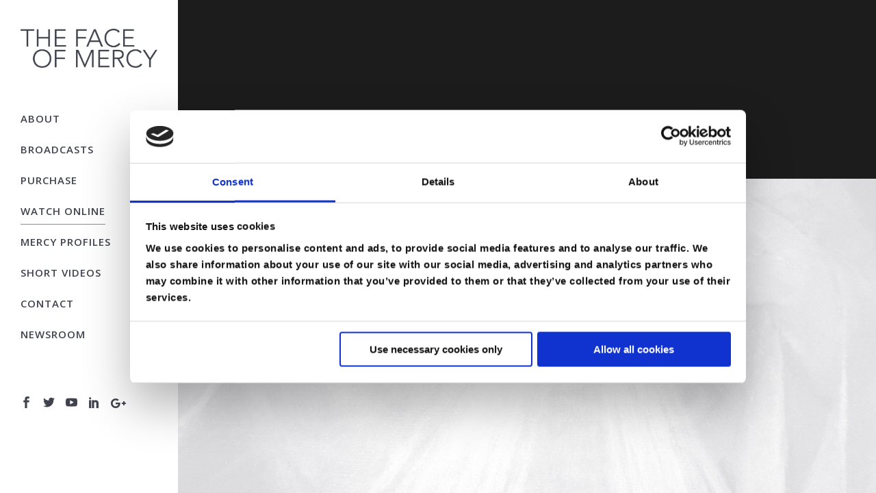

--- FILE ---
content_type: text/html; charset=UTF-8
request_url: https://faceofmercyfilm.com/watch-online/
body_size: 14273
content:
<!DOCTYPE html>
<html lang="en-US" id="html">
<head>
	<meta charset="UTF-8" />
	
				<meta name="viewport" content="width=device-width,initial-scale=1,user-scalable=no">
		
            
                        <link rel="shortcut icon" type="image/x-icon" href="https://faceofmercyfilm.com/wp-content/uploads/2016/09/Divine-Mercy-Proposal-Logo-FOOTER-5.0-2.png">
            <link rel="apple-touch-icon" href="https://faceofmercyfilm.com/wp-content/uploads/2016/09/Divine-Mercy-Proposal-Logo-FOOTER-5.0-2.png"/>
        
	<link rel="profile" href="http://gmpg.org/xfn/11" />
	<link rel="pingback" href="https://faceofmercyfilm.com/xmlrpc.php" />

	<meta name='robots' content='index, follow, max-image-preview:large, max-snippet:-1, max-video-preview:-1' />

	<!-- This site is optimized with the Yoast SEO plugin v19.7.1 - https://yoast.com/wordpress/plugins/seo/ -->
	<title>Watch Online</title>
	<link rel="canonical" href="https://faceofmercyfilm.com/watch-online/" />
	<meta property="og:locale" content="en_US" />
	<meta property="og:type" content="article" />
	<meta property="og:title" content="Watch Online" />
	<meta property="og:url" content="https://faceofmercyfilm.com/watch-online/" />
	<meta property="og:site_name" content="The Face of Mercy" />
	<meta property="article:publisher" content="https://www.facebook.com/KnightsofColumbus" />
	<meta property="article:modified_time" content="2020-04-07T13:16:19+00:00" />
	<meta property="og:image" content="https://faceofmercyfilm.com/wp-content/uploads/2016/09/face_of_mercy_grab_1200x630.jpg" />
	<meta property="og:image:width" content="1200" />
	<meta property="og:image:height" content="630" />
	<meta property="og:image:type" content="image/jpeg" />
	<meta name="twitter:card" content="summary_large_image" />
	<meta name="twitter:site" content="@kofc" />
	<script type="application/ld+json" class="yoast-schema-graph">{"@context":"https://schema.org","@graph":[{"@type":"WebPage","@id":"https://faceofmercyfilm.com/watch-online/","url":"https://faceofmercyfilm.com/watch-online/","name":"Watch Online","isPartOf":{"@id":"https://faceofmercyfilm.com/#website"},"primaryImageOfPage":{"@id":"https://faceofmercyfilm.com/watch-online/#primaryimage"},"image":{"@id":"https://faceofmercyfilm.com/watch-online/#primaryimage"},"thumbnailUrl":"https://faceofmercyfilm.com/wp-content/uploads/2016/09/face_of_mercy_grab_1200x630.jpg","datePublished":"2017-02-24T15:05:09+00:00","dateModified":"2020-04-07T13:16:19+00:00","breadcrumb":{"@id":"https://faceofmercyfilm.com/watch-online/#breadcrumb"},"inLanguage":"en-US","potentialAction":[{"@type":"ReadAction","target":["https://faceofmercyfilm.com/watch-online/"]}]},{"@type":"ImageObject","inLanguage":"en-US","@id":"https://faceofmercyfilm.com/watch-online/#primaryimage","url":"https://faceofmercyfilm.com/wp-content/uploads/2016/09/face_of_mercy_grab_1200x630.jpg","contentUrl":"https://faceofmercyfilm.com/wp-content/uploads/2016/09/face_of_mercy_grab_1200x630.jpg","width":1200,"height":630,"caption":"The Face of Mercy"},{"@type":"BreadcrumbList","@id":"https://faceofmercyfilm.com/watch-online/#breadcrumb","itemListElement":[{"@type":"ListItem","position":1,"name":"Home","item":"https://faceofmercyfilm.com/"},{"@type":"ListItem","position":2,"name":"Watch Online"}]},{"@type":"WebSite","@id":"https://faceofmercyfilm.com/#website","url":"https://faceofmercyfilm.com/","name":"The Face of Mercy","description":"","potentialAction":[{"@type":"SearchAction","target":{"@type":"EntryPoint","urlTemplate":"https://faceofmercyfilm.com/?s={search_term_string}"},"query-input":"required name=search_term_string"}],"inLanguage":"en-US"}]}</script>
	<!-- / Yoast SEO plugin. -->


<link rel='dns-prefetch' href='//fonts.googleapis.com' />
<link rel='dns-prefetch' href='//s.w.org' />
<link rel="alternate" type="application/rss+xml" title="The Face of Mercy &raquo; Feed" href="https://faceofmercyfilm.com/feed/" />
<link rel="alternate" type="application/rss+xml" title="The Face of Mercy &raquo; Comments Feed" href="https://faceofmercyfilm.com/comments/feed/" />
<script type="text/javascript">
window._wpemojiSettings = {"baseUrl":"https:\/\/s.w.org\/images\/core\/emoji\/14.0.0\/72x72\/","ext":".png","svgUrl":"https:\/\/s.w.org\/images\/core\/emoji\/14.0.0\/svg\/","svgExt":".svg","source":{"concatemoji":"https:\/\/faceofmercyfilm.com\/wp-includes\/js\/wp-emoji-release.min.js?ver=6.0.11"}};
/*! This file is auto-generated */
!function(e,a,t){var n,r,o,i=a.createElement("canvas"),p=i.getContext&&i.getContext("2d");function s(e,t){var a=String.fromCharCode,e=(p.clearRect(0,0,i.width,i.height),p.fillText(a.apply(this,e),0,0),i.toDataURL());return p.clearRect(0,0,i.width,i.height),p.fillText(a.apply(this,t),0,0),e===i.toDataURL()}function c(e){var t=a.createElement("script");t.src=e,t.defer=t.type="text/javascript",a.getElementsByTagName("head")[0].appendChild(t)}for(o=Array("flag","emoji"),t.supports={everything:!0,everythingExceptFlag:!0},r=0;r<o.length;r++)t.supports[o[r]]=function(e){if(!p||!p.fillText)return!1;switch(p.textBaseline="top",p.font="600 32px Arial",e){case"flag":return s([127987,65039,8205,9895,65039],[127987,65039,8203,9895,65039])?!1:!s([55356,56826,55356,56819],[55356,56826,8203,55356,56819])&&!s([55356,57332,56128,56423,56128,56418,56128,56421,56128,56430,56128,56423,56128,56447],[55356,57332,8203,56128,56423,8203,56128,56418,8203,56128,56421,8203,56128,56430,8203,56128,56423,8203,56128,56447]);case"emoji":return!s([129777,127995,8205,129778,127999],[129777,127995,8203,129778,127999])}return!1}(o[r]),t.supports.everything=t.supports.everything&&t.supports[o[r]],"flag"!==o[r]&&(t.supports.everythingExceptFlag=t.supports.everythingExceptFlag&&t.supports[o[r]]);t.supports.everythingExceptFlag=t.supports.everythingExceptFlag&&!t.supports.flag,t.DOMReady=!1,t.readyCallback=function(){t.DOMReady=!0},t.supports.everything||(n=function(){t.readyCallback()},a.addEventListener?(a.addEventListener("DOMContentLoaded",n,!1),e.addEventListener("load",n,!1)):(e.attachEvent("onload",n),a.attachEvent("onreadystatechange",function(){"complete"===a.readyState&&t.readyCallback()})),(e=t.source||{}).concatemoji?c(e.concatemoji):e.wpemoji&&e.twemoji&&(c(e.twemoji),c(e.wpemoji)))}(window,document,window._wpemojiSettings);
</script>
<style type="text/css">
img.wp-smiley,
img.emoji {
	display: inline !important;
	border: none !important;
	box-shadow: none !important;
	height: 1em !important;
	width: 1em !important;
	margin: 0 0.07em !important;
	vertical-align: -0.1em !important;
	background: none !important;
	padding: 0 !important;
}
</style>
	<link rel='stylesheet' id='wp-block-library-css'  href='https://faceofmercyfilm.com/wp-includes/css/dist/block-library/style.min.css?ver=6.0.11' type='text/css' media='all' />
<style id='global-styles-inline-css' type='text/css'>
body{--wp--preset--color--black: #000000;--wp--preset--color--cyan-bluish-gray: #abb8c3;--wp--preset--color--white: #ffffff;--wp--preset--color--pale-pink: #f78da7;--wp--preset--color--vivid-red: #cf2e2e;--wp--preset--color--luminous-vivid-orange: #ff6900;--wp--preset--color--luminous-vivid-amber: #fcb900;--wp--preset--color--light-green-cyan: #7bdcb5;--wp--preset--color--vivid-green-cyan: #00d084;--wp--preset--color--pale-cyan-blue: #8ed1fc;--wp--preset--color--vivid-cyan-blue: #0693e3;--wp--preset--color--vivid-purple: #9b51e0;--wp--preset--gradient--vivid-cyan-blue-to-vivid-purple: linear-gradient(135deg,rgba(6,147,227,1) 0%,rgb(155,81,224) 100%);--wp--preset--gradient--light-green-cyan-to-vivid-green-cyan: linear-gradient(135deg,rgb(122,220,180) 0%,rgb(0,208,130) 100%);--wp--preset--gradient--luminous-vivid-amber-to-luminous-vivid-orange: linear-gradient(135deg,rgba(252,185,0,1) 0%,rgba(255,105,0,1) 100%);--wp--preset--gradient--luminous-vivid-orange-to-vivid-red: linear-gradient(135deg,rgba(255,105,0,1) 0%,rgb(207,46,46) 100%);--wp--preset--gradient--very-light-gray-to-cyan-bluish-gray: linear-gradient(135deg,rgb(238,238,238) 0%,rgb(169,184,195) 100%);--wp--preset--gradient--cool-to-warm-spectrum: linear-gradient(135deg,rgb(74,234,220) 0%,rgb(151,120,209) 20%,rgb(207,42,186) 40%,rgb(238,44,130) 60%,rgb(251,105,98) 80%,rgb(254,248,76) 100%);--wp--preset--gradient--blush-light-purple: linear-gradient(135deg,rgb(255,206,236) 0%,rgb(152,150,240) 100%);--wp--preset--gradient--blush-bordeaux: linear-gradient(135deg,rgb(254,205,165) 0%,rgb(254,45,45) 50%,rgb(107,0,62) 100%);--wp--preset--gradient--luminous-dusk: linear-gradient(135deg,rgb(255,203,112) 0%,rgb(199,81,192) 50%,rgb(65,88,208) 100%);--wp--preset--gradient--pale-ocean: linear-gradient(135deg,rgb(255,245,203) 0%,rgb(182,227,212) 50%,rgb(51,167,181) 100%);--wp--preset--gradient--electric-grass: linear-gradient(135deg,rgb(202,248,128) 0%,rgb(113,206,126) 100%);--wp--preset--gradient--midnight: linear-gradient(135deg,rgb(2,3,129) 0%,rgb(40,116,252) 100%);--wp--preset--duotone--dark-grayscale: url('#wp-duotone-dark-grayscale');--wp--preset--duotone--grayscale: url('#wp-duotone-grayscale');--wp--preset--duotone--purple-yellow: url('#wp-duotone-purple-yellow');--wp--preset--duotone--blue-red: url('#wp-duotone-blue-red');--wp--preset--duotone--midnight: url('#wp-duotone-midnight');--wp--preset--duotone--magenta-yellow: url('#wp-duotone-magenta-yellow');--wp--preset--duotone--purple-green: url('#wp-duotone-purple-green');--wp--preset--duotone--blue-orange: url('#wp-duotone-blue-orange');--wp--preset--font-size--small: 13px;--wp--preset--font-size--medium: 20px;--wp--preset--font-size--large: 36px;--wp--preset--font-size--x-large: 42px;}.has-black-color{color: var(--wp--preset--color--black) !important;}.has-cyan-bluish-gray-color{color: var(--wp--preset--color--cyan-bluish-gray) !important;}.has-white-color{color: var(--wp--preset--color--white) !important;}.has-pale-pink-color{color: var(--wp--preset--color--pale-pink) !important;}.has-vivid-red-color{color: var(--wp--preset--color--vivid-red) !important;}.has-luminous-vivid-orange-color{color: var(--wp--preset--color--luminous-vivid-orange) !important;}.has-luminous-vivid-amber-color{color: var(--wp--preset--color--luminous-vivid-amber) !important;}.has-light-green-cyan-color{color: var(--wp--preset--color--light-green-cyan) !important;}.has-vivid-green-cyan-color{color: var(--wp--preset--color--vivid-green-cyan) !important;}.has-pale-cyan-blue-color{color: var(--wp--preset--color--pale-cyan-blue) !important;}.has-vivid-cyan-blue-color{color: var(--wp--preset--color--vivid-cyan-blue) !important;}.has-vivid-purple-color{color: var(--wp--preset--color--vivid-purple) !important;}.has-black-background-color{background-color: var(--wp--preset--color--black) !important;}.has-cyan-bluish-gray-background-color{background-color: var(--wp--preset--color--cyan-bluish-gray) !important;}.has-white-background-color{background-color: var(--wp--preset--color--white) !important;}.has-pale-pink-background-color{background-color: var(--wp--preset--color--pale-pink) !important;}.has-vivid-red-background-color{background-color: var(--wp--preset--color--vivid-red) !important;}.has-luminous-vivid-orange-background-color{background-color: var(--wp--preset--color--luminous-vivid-orange) !important;}.has-luminous-vivid-amber-background-color{background-color: var(--wp--preset--color--luminous-vivid-amber) !important;}.has-light-green-cyan-background-color{background-color: var(--wp--preset--color--light-green-cyan) !important;}.has-vivid-green-cyan-background-color{background-color: var(--wp--preset--color--vivid-green-cyan) !important;}.has-pale-cyan-blue-background-color{background-color: var(--wp--preset--color--pale-cyan-blue) !important;}.has-vivid-cyan-blue-background-color{background-color: var(--wp--preset--color--vivid-cyan-blue) !important;}.has-vivid-purple-background-color{background-color: var(--wp--preset--color--vivid-purple) !important;}.has-black-border-color{border-color: var(--wp--preset--color--black) !important;}.has-cyan-bluish-gray-border-color{border-color: var(--wp--preset--color--cyan-bluish-gray) !important;}.has-white-border-color{border-color: var(--wp--preset--color--white) !important;}.has-pale-pink-border-color{border-color: var(--wp--preset--color--pale-pink) !important;}.has-vivid-red-border-color{border-color: var(--wp--preset--color--vivid-red) !important;}.has-luminous-vivid-orange-border-color{border-color: var(--wp--preset--color--luminous-vivid-orange) !important;}.has-luminous-vivid-amber-border-color{border-color: var(--wp--preset--color--luminous-vivid-amber) !important;}.has-light-green-cyan-border-color{border-color: var(--wp--preset--color--light-green-cyan) !important;}.has-vivid-green-cyan-border-color{border-color: var(--wp--preset--color--vivid-green-cyan) !important;}.has-pale-cyan-blue-border-color{border-color: var(--wp--preset--color--pale-cyan-blue) !important;}.has-vivid-cyan-blue-border-color{border-color: var(--wp--preset--color--vivid-cyan-blue) !important;}.has-vivid-purple-border-color{border-color: var(--wp--preset--color--vivid-purple) !important;}.has-vivid-cyan-blue-to-vivid-purple-gradient-background{background: var(--wp--preset--gradient--vivid-cyan-blue-to-vivid-purple) !important;}.has-light-green-cyan-to-vivid-green-cyan-gradient-background{background: var(--wp--preset--gradient--light-green-cyan-to-vivid-green-cyan) !important;}.has-luminous-vivid-amber-to-luminous-vivid-orange-gradient-background{background: var(--wp--preset--gradient--luminous-vivid-amber-to-luminous-vivid-orange) !important;}.has-luminous-vivid-orange-to-vivid-red-gradient-background{background: var(--wp--preset--gradient--luminous-vivid-orange-to-vivid-red) !important;}.has-very-light-gray-to-cyan-bluish-gray-gradient-background{background: var(--wp--preset--gradient--very-light-gray-to-cyan-bluish-gray) !important;}.has-cool-to-warm-spectrum-gradient-background{background: var(--wp--preset--gradient--cool-to-warm-spectrum) !important;}.has-blush-light-purple-gradient-background{background: var(--wp--preset--gradient--blush-light-purple) !important;}.has-blush-bordeaux-gradient-background{background: var(--wp--preset--gradient--blush-bordeaux) !important;}.has-luminous-dusk-gradient-background{background: var(--wp--preset--gradient--luminous-dusk) !important;}.has-pale-ocean-gradient-background{background: var(--wp--preset--gradient--pale-ocean) !important;}.has-electric-grass-gradient-background{background: var(--wp--preset--gradient--electric-grass) !important;}.has-midnight-gradient-background{background: var(--wp--preset--gradient--midnight) !important;}.has-small-font-size{font-size: var(--wp--preset--font-size--small) !important;}.has-medium-font-size{font-size: var(--wp--preset--font-size--medium) !important;}.has-large-font-size{font-size: var(--wp--preset--font-size--large) !important;}.has-x-large-font-size{font-size: var(--wp--preset--font-size--x-large) !important;}
</style>
<link rel='stylesheet' id='arve-main-css'  href='https://faceofmercyfilm.com/wp-content/plugins/advanced-responsive-video-embedder/build/main.css?ver=54d2e76056851d3b806e' type='text/css' media='all' />
<link rel='stylesheet' id='zurlcustom-style-css'  href='https://faceofmercyfilm.com/wp-content/plugins/z-url-preview/zurlplugin.css?ver=6.0.11' type='text/css' media='all' />
<style id='zurlcustom-style-inline-css' type='text/css'>
#at_zurlpreview img {
				width: 100%;
				max-width:100%;
 			}
</style>
<link rel='stylesheet' id='mediaelement-css'  href='https://faceofmercyfilm.com/wp-includes/js/mediaelement/mediaelementplayer-legacy.min.css?ver=4.2.16' type='text/css' media='all' />
<link rel='stylesheet' id='wp-mediaelement-css'  href='https://faceofmercyfilm.com/wp-includes/js/mediaelement/wp-mediaelement.min.css?ver=6.0.11' type='text/css' media='all' />
<link rel='stylesheet' id='bridge-default-style-css'  href='https://faceofmercyfilm.com/wp-content/themes/bridge/style.css?ver=6.0.11' type='text/css' media='all' />
<link rel='stylesheet' id='bridge-qode-font_awesome-css'  href='https://faceofmercyfilm.com/wp-content/themes/bridge/css/font-awesome/css/font-awesome.min.css?ver=6.0.11' type='text/css' media='all' />
<link rel='stylesheet' id='bridge-qode-font_elegant-css'  href='https://faceofmercyfilm.com/wp-content/themes/bridge/css/elegant-icons/style.min.css?ver=6.0.11' type='text/css' media='all' />
<link rel='stylesheet' id='bridge-qode-linea_icons-css'  href='https://faceofmercyfilm.com/wp-content/themes/bridge/css/linea-icons/style.css?ver=6.0.11' type='text/css' media='all' />
<link rel='stylesheet' id='bridge-qode-dripicons-css'  href='https://faceofmercyfilm.com/wp-content/themes/bridge/css/dripicons/dripicons.css?ver=6.0.11' type='text/css' media='all' />
<link rel='stylesheet' id='bridge-qode-kiko-css'  href='https://faceofmercyfilm.com/wp-content/themes/bridge/css/kiko/kiko-all.css?ver=6.0.11' type='text/css' media='all' />
<link rel='stylesheet' id='bridge-qode-font_awesome_5-css'  href='https://faceofmercyfilm.com/wp-content/themes/bridge/css/font-awesome-5/css/font-awesome-5.min.css?ver=6.0.11' type='text/css' media='all' />
<link rel='stylesheet' id='bridge-stylesheet-css'  href='https://faceofmercyfilm.com/wp-content/themes/bridge/css/stylesheet.min.css?ver=6.0.11' type='text/css' media='all' />
<style id='bridge-stylesheet-inline-css' type='text/css'>
   .page-id-372.disabled_footer_top .footer_top_holder, .page-id-372.disabled_footer_bottom .footer_bottom_holder { display: none;}


</style>
<link rel='stylesheet' id='bridge-print-css'  href='https://faceofmercyfilm.com/wp-content/themes/bridge/css/print.css?ver=6.0.11' type='text/css' media='all' />
<link rel='stylesheet' id='bridge-style-dynamic-css'  href='https://faceofmercyfilm.com/wp-content/themes/bridge/css/style_dynamic_callback.php?ver=6.0.11' type='text/css' media='all' />
<link rel='stylesheet' id='bridge-responsive-css'  href='https://faceofmercyfilm.com/wp-content/themes/bridge/css/responsive.min.css?ver=6.0.11' type='text/css' media='all' />
<link rel='stylesheet' id='bridge-style-dynamic-responsive-css'  href='https://faceofmercyfilm.com/wp-content/themes/bridge/css/style_dynamic_responsive_callback.php?ver=6.0.11' type='text/css' media='all' />
<style id='bridge-style-dynamic-responsive-inline-css' type='text/css'>
.vertical_menu_area {
    transition:500ms!important;
}

/* LARGE SCREEN BACKGROUND IMAGE */
@media screen and (min-width: 1921px) {
    .transparent_content {
        background-image: url("https://faceofmercyfilm.com/wp-content/uploads/2016/09/background-image-4K-1.jpg");
        background-size: cover;
    }
}
/* END LARGE SCREEN BACKGROUND IMAGE */

a#down_fs_button, a#up_fs_button {
    color: white;
}

/* VERTICAL ALIGN MIDDLE */
.vertical-middle {
    display: table-cell;
    height: 100vh;
    width: 100vw;
    vertical-align: middle;
}
/* VERTICAL ALIGN MIDDLE */
/* MOBILE HEADER */
nav.mobile_menu {
    background: rgba(255,255,255,0.8)!important;
    position: absolute;
    top: 100px;
    left: 0;
    text-align: center;
    backdrop-filter: blur(20px) saturate(180%);
    -webkit-backdrop-filter: blur(20px) saturate(180%);
    color: black;
}
nav.mobile_menu li {
    border-bottom: none!important;
}
.mobile_menu #menu-main-1 {
    height: calc(100vh - 100px);
    margin-top: 10vh;
}
.mobile_menu #menu-main-1 span {
    font-size: 3vh;
    line-height: 5vh;
}
/* END MOBILE HEADER */

.wp-image-99 {
opacity: 0.04;
}

/* SIDE MENU */
.vertical_menu_hidden aside.vertical_menu_area {
    box-shadow: none;
transition: 300ms;
}
.vertical_menu_hidden aside.vertical_menu_area {
    box-shadow: 0 0px 20px rgba(0,0,0,0.19), 0 0px 6px rgba(0,0,0,0.23);
    background: #ffffff!important;
    transition: 300ms;
}
.vertical_menu_hidden_button {
    animation: notify 10s infinite;
    animation-delay: 5s;
    -webkit-animation: notify 10s infinite;
    -webkit-animation-delay: 5s;
    transform: rotate(90deg) translateY(5px) translateX(15px);
    font-size: 22px;
}
span.vertical_menu_hidden_button_line {
    display: none;
}
a.vertical_menu_hidden_button:after {content: 'MENU';color: #6b6b6b;transform: rotateY(90deg)!important;text-orientation: sideways;transition: 300ms;}

.active a.vertical_menu_hidden_button:after {
    opacity: .4;
    transition: 300ms;
}

.vertical_menu_hidden_button:hover, aside.vertical_menu_area.active .vertical_menu_hidden_button {
    animation: none;
    -webkit-animation: none;
}
p.imgi a {
    padding: 0 10px;
}
p.imgi {
    text-align: center;
}
@keyframes notify {
    0%, 20%, 40%, 60%, 80%, 100% {
        opacity: 1;
    }

    10%, 30%, 50%, 70%, 90% {
        opacity: .5;
    }
}

@-webkit-keyframes notify {
    0%, 20%, 40%, 60%, 80%, 100% {
        opacity: 1;
    }

    10%, 30%, 50%, 70%, 90% {
        opacity: .5;
    }
}
/* END SIDE MENU */
/* ZURL CARDS */
p.imgd {
    max-height: 205px;
    text-overflow: ellipsis;
    white-space: normal;
    overflow-wrap: break-word;
    overflow-y: hidden;
    padding: 10px 0 0 10px;
}
p.imgp {
    width: calc(100% + 20px);
    margin-left: -10px;
}
div#at_zurlpreview {
    background: white;
    box-shadow: 0 1px 3px rgba(0,0,0,0.12), 0 1px 2px rgba(0,0,0,0.24);
    padding: 10px;
    border-radius: 2px;
    cursor: pointer;
    transition: 300ms;
-webkit-touch-callout: none; /* iOS Safari */
  -webkit-user-select: none;   /* Chrome/Safari/Opera */
  -khtml-user-select: none;    /* Konqueror */
  -moz-user-select: none;      /* Firefox */
  -ms-user-select: none;       /* Internet Explorer/Edge */
  user-select: none;           /* Non-prefixed version, currently
                                  not supported by any browser */
}
p.imgs {
    display: none;
}
#at_zurlpreview h2 {
    font-size: 18px;
    margin-bottom: 15px;
    padding: 10px 0 0 10px;
}
#at_zurlpreview:hover {
    cursor: pointer;
    box-shadow: 0 10px 20px rgba(0,0,0,0.19), 0 6px 6px rgba(0,0,0,0.23);
    transition: 300ms;
}
#at_zurlpreview>h2>a {
    font-size: 10px;
    display: block;
    color: #9e9e9e;
}
/*END ZURL CARDS*/

.gform_wrapper .gsection .gfield_label, .gform_wrapper h2.gsection_title, .gform_wrapper h3.gform_title,.gform_wrapper ul.gfield_checkbox li input[type=checkbox]:checked+label, .gform_wrapper ul.gfield_radio li input[type=radio]:checked+label {
  font-weight:normal;
}

.gform_wrapper h3.gform_title,.gform_wrapper .description, .gform_wrapper .gfield_description, .gform_wrapper .gsection_description, .gform_wrapper .instruction,.gform_wrapper .gfield_date_day label, .gform_wrapper .gfield_date_month label, .gform_wrapper .gfield_date_year label, .gform_wrapper .gfield_time_ampm label, .gform_wrapper .gfield_time_hour label, .gform_wrapper .gfield_time_minute label, .gform_wrapper .ginput_complex label, .gform_wrapper .instruction {
  font-size:16px;
}

#respond textarea, #respond input[type='text'], .contact_form input[type='text'], .contact_form textarea, .comment_holder #respond textarea, .comment_holder #respond input[type='text'], input.wpcf7-form-control.wpcf7-text, input.wpcf7-form-control.wpcf7-number, input.wpcf7-form-control.wpcf7-date, textarea.wpcf7-form-control.wpcf7-textarea, select.wpcf7-form-control.wpcf7-select, input.wpcf7-form-control.wpcf7-quiz, .post-password-form input[type='password'] {
    border: 2px solid black !important;
}

input.wpcf7-form-control.wpcf7-submit:hover {
    color: #ffffff !important;
}


.wpcf7-form p {
    font-weight:600 !important;
    color: #fff !important;
}

body .gform_wrapper .gform_body .gform_fields .gfield input[type=text], body .gform_wrapper .gform_body .gform_fields .gfield select, .gform_wrapper textarea.small, .gform_wrapper textarea.medium  {
background: transparent;
padding:10px;
}

.gform_wrapper input {
    border-style: solid;
    border-width: 2px;
    border-color: #F0F0F0;
}

body .gform_wrapper .gform_body .gform_fields .gfield input[type=text], body .gform_wrapper .gform_body .gform_fields .gfield select {
border: solid 2px;
border-color: #F0F0F0;
}

.gform_wrapper input {
background: black;
color: #ca2027;
}

body .gform_wrapper input[type=text], body .gform_wrapper input[type=url], body .gform_wrapper input[type=email], body .gform_wrapper input[type=tel], body .gform_wrapper input[type=number], body .gform_wrapper input[type=password], body .gform_wrapper textarea, body .gform_wrapper .chzn-container-single .chzn-single span, body .gform_wrapper select{
    color: #25282A;
}

.gform_wrapper textarea.medium {
border: solid 2px;
border-color: #F0F0F0;
}

.gform_wrapper textarea.large {
border: solid 2px;
border-color: #F0F0F0;
}

.gform_wrapper textarea.small {
border: solid 2px;
border-color: #F0F0F0;
}

div.gform_footer.top_label {
 text-align: center;
}

.gform_wrapper .top_label .gfield_label {
    font-weight:200;
}

.gform_wrapper h3.gform_title, body .gform_wrapper label.gfield_label+div.ginput_container {
  margin-top:0px;
  margin-bottom:0px;
}

.gform_title {
 padding-top:20px;
}

body .gform_wrapper input[type=submit], body .gform_wrapper input[type=button], body .gform_wrapper input[type=reset] {
border: 2px solid;
border-color: #40434d;
background: transparent;
color: #40434d;
border-radius: 0px !important;
font-family: 'Duru Sans', sans-serif !important;
font-weight: 400;
font-size: 13px !important;
}

body .gform_wrapper .gform_footer input[type=submit]:hover {
background-color: #40434d;
border-color: #40434d;
color: white;
font-family: 'Duru Sans', sans-serif !important;
font-weight: 400;
font-size: 13px;
}

.gfield_description {
    font-size: 11px!important;
}

.gfield input:not([type='radio']):not([type='checkbox']), .gfield textarea, .gfield select {
    box-shadow: 0 1px 1.5px rgba(0,0,0,.06),0 1px 1px rgba(0,0,0,.12)!important;
    transition: box-shadow 200ms 0ms !important;
    background: #f7f7f7!important;
    border: none!important;
    padding-top: 15px!important;
    padding-bottom: 15px!important;
    border-radius: 1px;
}

.gfield input:focus:not([type='radio']):not([type='checkbox']), .gfield textarea:focus {
    box-shadow: 0 2px 2px rgba(0,0,0,.24),0 0 2px rgba(0,0,0,.12)!important;
    transition: box-shadow 200ms 0ms !important;
}

body .gform_wrapper input[type=submit], body .gform_wrapper input[type=button], body .gform_wrapper input[type=reset] {
    border-radius: 2px;
}

body.single-calendar .content {
    margin: 0px;
}
.gform_wrapper .gf_group_header ul.gfield_checkbox>li {
    border: solid 1px #e0e0e0;
    background: #ededed;
    padding: 20px!important;
    margin-right: 1.6%!important;
    width: 31.7%!important;
    height: 90px;
}

.qbutton.big_large:hover {
background: transparent !important;
}

@media screen and (-ms-high-contrast: active), (-ms-high-contrast: none) { 
/* IE10+ specific styles go here */ 
nav.main_menu ul li a span.underline_dash, nav.vertical_menu ul li a span.underline_dash {
bottom:6%;
}
}

.q_logo_vertical {
    margin-top: 2rem;
}

@media only screen and (max-width: 1300px) {
    .q_elements_holder.two_columns .q_elements_item:nth-child(n+2) {
        padding-top: 3rem !important;
}
}
@media screen and (max-width: 600px){
.page-id-140 .bio-row .full_section_inner.clearfix {
    width: 100%;
}
}
@media screen and (max-width: 1024px){
.page-id-9 #scrolling-text {
    padding-bottom: 6vh;
}
}

.cc-window {
    color: #40434D !important;
    background-color: #fcfcfc !important;

  .cc-btn {
    &.cc-allow {
      background-color: #40434D !important;

      &:hover {
        background-color: rgb(64, 67, 77) !important;
      }
    }
  }
}
a.cc-btn.cc-allow, .qbutton.revoke-consent {
    color: rgb(64, 67, 77);
    border-color: rgb(64, 67, 77);
    background-color: rgba(64, 67, 77, 0.01);
    -webkit-transition: color .1s linear,background-color .1s linear,border-color .1s linear;
    transition: color .1s linear,background-color .1s linear,border-color .1s linear;
}
.qbutton.revoke-consent {
    margin: 1rem 0;
}
a.cc-btn.cc-allow:hover, .qbutton.revoke-consent:hover {
    color: rgb(255, 255, 255);
    border-color: rgb(64, 67, 77);
    background-color: rgb(64, 67, 77);
}
</style>
<link rel='stylesheet' id='bridge-vertical-responsive-css'  href='https://faceofmercyfilm.com/wp-content/themes/bridge/css/vertical_responsive.min.css?ver=6.0.11' type='text/css' media='all' />
<link rel='stylesheet' id='js_composer_front-css'  href='https://faceofmercyfilm.com/wp-content/plugins/js_composer/assets/css/js_composer.min.css?ver=6.9.0' type='text/css' media='all' />
<link rel='stylesheet' id='bridge-style-handle-google-fonts-css'  href='https://fonts.googleapis.com/css?family=Raleway%3A100%2C200%2C300%2C400%2C500%2C600%2C700%2C800%2C900%2C100italic%2C300italic%2C400italic%2C700italic%7COpen+Sans%3A100%2C200%2C300%2C400%2C500%2C600%2C700%2C800%2C900%2C100italic%2C300italic%2C400italic%2C700italic%7CMerriweather%3A100%2C200%2C300%2C400%2C500%2C600%2C700%2C800%2C900%2C100italic%2C300italic%2C400italic%2C700italic%7CSix+Caps%3A100%2C200%2C300%2C400%2C500%2C600%2C700%2C800%2C900%2C100italic%2C300italic%2C400italic%2C700italic&#038;subset=latin%2Clatin-ext&#038;ver=1.0.0' type='text/css' media='all' />
<link rel='stylesheet' id='bridge-core-dashboard-style-css'  href='https://faceofmercyfilm.com/wp-content/plugins/bridge-core/modules/core-dashboard/assets/css/core-dashboard.min.css?ver=6.0.11' type='text/css' media='all' />
<link rel='stylesheet' id='tablepress-default-css'  href='https://faceofmercyfilm.com/wp-content/tablepress-combined.min.css?ver=15' type='text/css' media='all' />
<link rel='stylesheet' id='tablepress-responsive-tables-css'  href='https://faceofmercyfilm.com/wp-content/plugins/tablepress-responsive-tables/css/tablepress-responsive.min.css?ver=1.8' type='text/css' media='all' />
<link rel='stylesheet' id='childstyle-css'  href='https://faceofmercyfilm.com/wp-content/themes/bridge-child/style.css?ver=6.0.11' type='text/css' media='all' />
<script async="async" type='text/javascript' src='https://faceofmercyfilm.com/wp-content/plugins/advanced-responsive-video-embedder/build/main.js?ver=54d2e76056851d3b806e' id='arve-main-js'></script>
<script type='text/javascript' src='https://faceofmercyfilm.com/wp-includes/js/jquery/jquery.min.js?ver=3.6.0' id='jquery-core-js'></script>
<script type='text/javascript' src='https://faceofmercyfilm.com/wp-includes/js/jquery/jquery-migrate.min.js?ver=3.3.2' id='jquery-migrate-js'></script>
<script type='text/javascript' src='https://faceofmercyfilm.com/wp-content/plugins/revslider/public/assets/js/rbtools.min.js?ver=6.5.18' async id='tp-tools-js'></script>
<script type='text/javascript' src='https://faceofmercyfilm.com/wp-content/plugins/revslider/public/assets/js/rs6.min.js?ver=6.5.21' async id='revmin-js'></script>
<link rel="https://api.w.org/" href="https://faceofmercyfilm.com/wp-json/" /><link rel="alternate" type="application/json" href="https://faceofmercyfilm.com/wp-json/wp/v2/pages/372" /><link rel="EditURI" type="application/rsd+xml" title="RSD" href="https://faceofmercyfilm.com/xmlrpc.php?rsd" />
<link rel="wlwmanifest" type="application/wlwmanifest+xml" href="https://faceofmercyfilm.com/wp-includes/wlwmanifest.xml" /> 
<meta name="generator" content="WordPress 6.0.11" />
<link rel='shortlink' href='https://faceofmercyfilm.com/?p=372' />
<link rel="alternate" type="application/json+oembed" href="https://faceofmercyfilm.com/wp-json/oembed/1.0/embed?url=https%3A%2F%2Ffaceofmercyfilm.com%2Fwatch-online%2F" />
<link rel="alternate" type="text/xml+oembed" href="https://faceofmercyfilm.com/wp-json/oembed/1.0/embed?url=https%3A%2F%2Ffaceofmercyfilm.com%2Fwatch-online%2F&#038;format=xml" />
<script id="Cookiebot" src="https://consent.cookiebot.com/uc.js" data-cbid="a35f8059-c3df-43d7-8cea-ee37d81a28c7" data-blockingmode="auto" type="text/javascript"></script>
<style>.post-thumbnail img[src$='.svg'] { width: 100%; height: auto; }</style><style type="text/css">.recentcomments a{display:inline !important;padding:0 !important;margin:0 !important;}</style><meta name="generator" content="Powered by WPBakery Page Builder - drag and drop page builder for WordPress."/>
<meta name="generator" content="Powered by Slider Revolution 6.5.21 - responsive, Mobile-Friendly Slider Plugin for WordPress with comfortable drag and drop interface." />

<!-- gtag.js - Set Consent Mode -->
    <script>
      window.dataLayer = window.dataLayer || [];
      function gtag(){dataLayer.push(arguments);}
      gtag('consent', 'default', {'ad_storage': 'denied', 'analytics_storage': 'denied'});
    </script>
    <!-- Global site tag (gtag.js) - Google Analytics -->
<script async src="https://www.googletagmanager.com/gtag/js?id=G-0EZVEVLT1N"></script>
<script>
  window.dataLayer = window.dataLayer || [];
  function gtag(){dataLayer.push(arguments);}
  gtag('js', new Date());
 
  gtag('config', 'UA-84698802-1');
  gtag('config', 'G-0EZVEVLT1N');
    
</script><script>function setREVStartSize(e){
			//window.requestAnimationFrame(function() {
				window.RSIW = window.RSIW===undefined ? window.innerWidth : window.RSIW;
				window.RSIH = window.RSIH===undefined ? window.innerHeight : window.RSIH;
				try {
					var pw = document.getElementById(e.c).parentNode.offsetWidth,
						newh;
					pw = pw===0 || isNaN(pw) ? window.RSIW : pw;
					e.tabw = e.tabw===undefined ? 0 : parseInt(e.tabw);
					e.thumbw = e.thumbw===undefined ? 0 : parseInt(e.thumbw);
					e.tabh = e.tabh===undefined ? 0 : parseInt(e.tabh);
					e.thumbh = e.thumbh===undefined ? 0 : parseInt(e.thumbh);
					e.tabhide = e.tabhide===undefined ? 0 : parseInt(e.tabhide);
					e.thumbhide = e.thumbhide===undefined ? 0 : parseInt(e.thumbhide);
					e.mh = e.mh===undefined || e.mh=="" || e.mh==="auto" ? 0 : parseInt(e.mh,0);
					if(e.layout==="fullscreen" || e.l==="fullscreen")
						newh = Math.max(e.mh,window.RSIH);
					else{
						e.gw = Array.isArray(e.gw) ? e.gw : [e.gw];
						for (var i in e.rl) if (e.gw[i]===undefined || e.gw[i]===0) e.gw[i] = e.gw[i-1];
						e.gh = e.el===undefined || e.el==="" || (Array.isArray(e.el) && e.el.length==0)? e.gh : e.el;
						e.gh = Array.isArray(e.gh) ? e.gh : [e.gh];
						for (var i in e.rl) if (e.gh[i]===undefined || e.gh[i]===0) e.gh[i] = e.gh[i-1];
											
						var nl = new Array(e.rl.length),
							ix = 0,
							sl;
						e.tabw = e.tabhide>=pw ? 0 : e.tabw;
						e.thumbw = e.thumbhide>=pw ? 0 : e.thumbw;
						e.tabh = e.tabhide>=pw ? 0 : e.tabh;
						e.thumbh = e.thumbhide>=pw ? 0 : e.thumbh;
						for (var i in e.rl) nl[i] = e.rl[i]<window.RSIW ? 0 : e.rl[i];
						sl = nl[0];
						for (var i in nl) if (sl>nl[i] && nl[i]>0) { sl = nl[i]; ix=i;}
						var m = pw>(e.gw[ix]+e.tabw+e.thumbw) ? 1 : (pw-(e.tabw+e.thumbw)) / (e.gw[ix]);
						newh =  (e.gh[ix] * m) + (e.tabh + e.thumbh);
					}
					var el = document.getElementById(e.c);
					if (el!==null && el) el.style.height = newh+"px";
					el = document.getElementById(e.c+"_wrapper");
					if (el!==null && el) {
						el.style.height = newh+"px";
						el.style.display = "block";
					}
				} catch(e){
					console.log("Failure at Presize of Slider:" + e)
				}
			//});
		  };</script>
<style type="text/css" data-type="vc_custom-css">.lb_badge_wrapper {
    display: flex;
    justify-content: center;
    align-items: center;
    flex-wrap: wrap;
}

.lb_svg_icon {
    transition: opacity 350ms;
    margin:0 10px;
}

.lb_svg_icon:hover {
    opacity: 0.7;
}

.page {
    background-size: cover;
}

img.alignnone.lb_svg_icon.size-large.wp-image-373 {
    margin-bottom: 40px;
}

@media only screen and (max-width: 600px) {
    img.alignnone.lb_svg_icon.size-large.wp-image-373 {
    margin-bottom: 40px;
}
.vc_empty_space:nth-child(n+3) {
    height: 40px !important;
}
}</style><noscript><style> .wpb_animate_when_almost_visible { opacity: 1; }</style></noscript></head>

<body class="page-template page-template-full_screen page-template-full_screen-php page page-id-372 bridge-core-3.0.2  vertical_menu_enabled qode-title-hidden side_area_uncovered_from_content transparent_content qode-child-theme-ver-1.0.0 qode-theme-ver-28.8 qode-theme-bridge disabled_footer_top disabled_footer_bottom qode_header_in_grid wpb-js-composer js-comp-ver-6.9.0 vc_responsive" itemscope itemtype="http://schema.org/WebPage">


<svg xmlns="http://www.w3.org/2000/svg" viewBox="0 0 0 0" width="0" height="0" focusable="false" role="none" style="visibility: hidden; position: absolute; left: -9999px; overflow: hidden;" ><defs><filter id="wp-duotone-dark-grayscale"><feColorMatrix color-interpolation-filters="sRGB" type="matrix" values=" .299 .587 .114 0 0 .299 .587 .114 0 0 .299 .587 .114 0 0 .299 .587 .114 0 0 " /><feComponentTransfer color-interpolation-filters="sRGB" ><feFuncR type="table" tableValues="0 0.49803921568627" /><feFuncG type="table" tableValues="0 0.49803921568627" /><feFuncB type="table" tableValues="0 0.49803921568627" /><feFuncA type="table" tableValues="1 1" /></feComponentTransfer><feComposite in2="SourceGraphic" operator="in" /></filter></defs></svg><svg xmlns="http://www.w3.org/2000/svg" viewBox="0 0 0 0" width="0" height="0" focusable="false" role="none" style="visibility: hidden; position: absolute; left: -9999px; overflow: hidden;" ><defs><filter id="wp-duotone-grayscale"><feColorMatrix color-interpolation-filters="sRGB" type="matrix" values=" .299 .587 .114 0 0 .299 .587 .114 0 0 .299 .587 .114 0 0 .299 .587 .114 0 0 " /><feComponentTransfer color-interpolation-filters="sRGB" ><feFuncR type="table" tableValues="0 1" /><feFuncG type="table" tableValues="0 1" /><feFuncB type="table" tableValues="0 1" /><feFuncA type="table" tableValues="1 1" /></feComponentTransfer><feComposite in2="SourceGraphic" operator="in" /></filter></defs></svg><svg xmlns="http://www.w3.org/2000/svg" viewBox="0 0 0 0" width="0" height="0" focusable="false" role="none" style="visibility: hidden; position: absolute; left: -9999px; overflow: hidden;" ><defs><filter id="wp-duotone-purple-yellow"><feColorMatrix color-interpolation-filters="sRGB" type="matrix" values=" .299 .587 .114 0 0 .299 .587 .114 0 0 .299 .587 .114 0 0 .299 .587 .114 0 0 " /><feComponentTransfer color-interpolation-filters="sRGB" ><feFuncR type="table" tableValues="0.54901960784314 0.98823529411765" /><feFuncG type="table" tableValues="0 1" /><feFuncB type="table" tableValues="0.71764705882353 0.25490196078431" /><feFuncA type="table" tableValues="1 1" /></feComponentTransfer><feComposite in2="SourceGraphic" operator="in" /></filter></defs></svg><svg xmlns="http://www.w3.org/2000/svg" viewBox="0 0 0 0" width="0" height="0" focusable="false" role="none" style="visibility: hidden; position: absolute; left: -9999px; overflow: hidden;" ><defs><filter id="wp-duotone-blue-red"><feColorMatrix color-interpolation-filters="sRGB" type="matrix" values=" .299 .587 .114 0 0 .299 .587 .114 0 0 .299 .587 .114 0 0 .299 .587 .114 0 0 " /><feComponentTransfer color-interpolation-filters="sRGB" ><feFuncR type="table" tableValues="0 1" /><feFuncG type="table" tableValues="0 0.27843137254902" /><feFuncB type="table" tableValues="0.5921568627451 0.27843137254902" /><feFuncA type="table" tableValues="1 1" /></feComponentTransfer><feComposite in2="SourceGraphic" operator="in" /></filter></defs></svg><svg xmlns="http://www.w3.org/2000/svg" viewBox="0 0 0 0" width="0" height="0" focusable="false" role="none" style="visibility: hidden; position: absolute; left: -9999px; overflow: hidden;" ><defs><filter id="wp-duotone-midnight"><feColorMatrix color-interpolation-filters="sRGB" type="matrix" values=" .299 .587 .114 0 0 .299 .587 .114 0 0 .299 .587 .114 0 0 .299 .587 .114 0 0 " /><feComponentTransfer color-interpolation-filters="sRGB" ><feFuncR type="table" tableValues="0 0" /><feFuncG type="table" tableValues="0 0.64705882352941" /><feFuncB type="table" tableValues="0 1" /><feFuncA type="table" tableValues="1 1" /></feComponentTransfer><feComposite in2="SourceGraphic" operator="in" /></filter></defs></svg><svg xmlns="http://www.w3.org/2000/svg" viewBox="0 0 0 0" width="0" height="0" focusable="false" role="none" style="visibility: hidden; position: absolute; left: -9999px; overflow: hidden;" ><defs><filter id="wp-duotone-magenta-yellow"><feColorMatrix color-interpolation-filters="sRGB" type="matrix" values=" .299 .587 .114 0 0 .299 .587 .114 0 0 .299 .587 .114 0 0 .299 .587 .114 0 0 " /><feComponentTransfer color-interpolation-filters="sRGB" ><feFuncR type="table" tableValues="0.78039215686275 1" /><feFuncG type="table" tableValues="0 0.94901960784314" /><feFuncB type="table" tableValues="0.35294117647059 0.47058823529412" /><feFuncA type="table" tableValues="1 1" /></feComponentTransfer><feComposite in2="SourceGraphic" operator="in" /></filter></defs></svg><svg xmlns="http://www.w3.org/2000/svg" viewBox="0 0 0 0" width="0" height="0" focusable="false" role="none" style="visibility: hidden; position: absolute; left: -9999px; overflow: hidden;" ><defs><filter id="wp-duotone-purple-green"><feColorMatrix color-interpolation-filters="sRGB" type="matrix" values=" .299 .587 .114 0 0 .299 .587 .114 0 0 .299 .587 .114 0 0 .299 .587 .114 0 0 " /><feComponentTransfer color-interpolation-filters="sRGB" ><feFuncR type="table" tableValues="0.65098039215686 0.40392156862745" /><feFuncG type="table" tableValues="0 1" /><feFuncB type="table" tableValues="0.44705882352941 0.4" /><feFuncA type="table" tableValues="1 1" /></feComponentTransfer><feComposite in2="SourceGraphic" operator="in" /></filter></defs></svg><svg xmlns="http://www.w3.org/2000/svg" viewBox="0 0 0 0" width="0" height="0" focusable="false" role="none" style="visibility: hidden; position: absolute; left: -9999px; overflow: hidden;" ><defs><filter id="wp-duotone-blue-orange"><feColorMatrix color-interpolation-filters="sRGB" type="matrix" values=" .299 .587 .114 0 0 .299 .587 .114 0 0 .299 .587 .114 0 0 .299 .587 .114 0 0 " /><feComponentTransfer color-interpolation-filters="sRGB" ><feFuncR type="table" tableValues="0.098039215686275 1" /><feFuncG type="table" tableValues="0 0.66274509803922" /><feFuncB type="table" tableValues="0.84705882352941 0.41960784313725" /><feFuncA type="table" tableValues="1 1" /></feComponentTransfer><feComposite in2="SourceGraphic" operator="in" /></filter></defs></svg>
	<section class="side_menu right ">
				<a href="#" target="_self" class="close_side_menu"></a>
		</section>

<div class="wrapper">
	<div class="wrapper_inner">

    
		<!-- Google Analytics start -->
				<!-- Google Analytics end -->

		
	<aside class="vertical_menu_area with_scroll  " >
    <div class="vertical_menu_area_inner">
        
        <div class="vertical_area_background" ></div>
		<div class="vertical_logo_wrapper" >
	<div class="q_logo_vertical">
		<a itemprop="url" href="https://faceofmercyfilm.com/" >
             <img itemprop="image" class="normal" src="https://faceofmercyfilm.com/wp-content/uploads/2016/09/face_of_mercy-logo.png" alt="Logo"> 			 <img itemprop="image" class="light" src="https://faceofmercyfilm.com/wp-content/themes/bridge/img/logo.png" alt="Logo"/> 			 <img itemprop="image" class="dark" src="https://faceofmercyfilm.com/wp-content/themes/bridge/img/logo_black.png" alt="Logo"/> 											</a>
	</div>
	</div>
        <nav class="vertical_menu dropdown_animation vertical_menu_toggle">
            <ul id="menu-main" class=""><li id="nav-menu-item-26" class="menu-item menu-item-type-post_type menu-item-object-page  narrow"><a href="https://faceofmercyfilm.com/about/" class=""><i class="menu_icon blank fa"></i><span>About<span class="underline_dash"></span></span><span class="plus"></span></a></li>
<li id="nav-menu-item-24" class="menu-item menu-item-type-post_type menu-item-object-page  narrow"><a href="https://faceofmercyfilm.com/broadcasts/" class=""><i class="menu_icon blank fa"></i><span>Broadcasts<span class="underline_dash"></span></span><span class="plus"></span></a></li>
<li id="nav-menu-item-29" class="menu-item menu-item-type-post_type menu-item-object-page  narrow"><a href="https://faceofmercyfilm.com/purchase/" class=""><i class="menu_icon blank fa"></i><span>Purchase<span class="underline_dash"></span></span><span class="plus"></span></a></li>
<li id="nav-menu-item-378" class="menu-item menu-item-type-post_type menu-item-object-page current-menu-item page_item page-item-372 current_page_item active narrow"><a href="https://faceofmercyfilm.com/watch-online/" class=" current "><i class="menu_icon blank fa"></i><span>Watch Online<span class="underline_dash"></span></span><span class="plus"></span></a></li>
<li id="nav-menu-item-142" class="menu-item menu-item-type-post_type menu-item-object-page  narrow"><a href="https://faceofmercyfilm.com/mercy-profiles/" class=""><i class="menu_icon blank fa"></i><span>Mercy Profiles<span class="underline_dash"></span></span><span class="plus"></span></a></li>
<li id="nav-menu-item-39" class="menu-item menu-item-type-post_type menu-item-object-page  narrow"><a href="https://faceofmercyfilm.com/short-videos/" class=""><i class="menu_icon blank fa"></i><span>Short Videos<span class="underline_dash"></span></span><span class="plus"></span></a></li>
<li id="nav-menu-item-28" class="menu-item menu-item-type-post_type menu-item-object-page  narrow"><a href="https://faceofmercyfilm.com/contact/" class=""><i class="menu_icon blank fa"></i><span>Contact<span class="underline_dash"></span></span><span class="plus"></span></a></li>
<li id="nav-menu-item-30" class="menu-item menu-item-type-post_type menu-item-object-page  narrow"><a href="https://faceofmercyfilm.com/newsroom/" class=""><i class="menu_icon blank fa"></i><span>Newsroom<span class="underline_dash"></span></span><span class="plus"></span></a></li>
</ul>        </nav>
        <div class="vertical_menu_area_widget_holder">
            <span class='q_social_icon_holder normal_social' data-color=#40434D data-hover-color=#8E8E8E><a itemprop='url' href='https://www.facebook.com/KnightsofColumbus' target='_blank'><span aria-hidden="true" class="qode_icon_font_elegant social_facebook  simple_social" style="color: #40434D;margin: 8px 8px 8px 0px;font-size: 17px;" ></span></a></span><span class='q_social_icon_holder normal_social' data-color=#40434D data-hover-color=#8E8E8E><a itemprop='url' href='https://twitter.com/kofc' target='_blank'><span aria-hidden="true" class="qode_icon_font_elegant social_twitter  simple_social" style="color: #40434D;margin: 8px 8px 8px 0px;font-size: 17px;" ></span></a></span><span class='q_social_icon_holder normal_social' data-color=#40434D data-hover-color=#8E8E8E><a itemprop='url' href='https://www.youtube.com/user/KnightsofColumbus' target='_blank'><span aria-hidden="true" class="qode_icon_font_elegant social_youtube  simple_social" style="color: #40434D;margin: 8px 8px 8px 0px;font-size: 17px;" ></span></a></span><span class='q_social_icon_holder normal_social' data-color=#40434D data-hover-color=#8E8E8E><a itemprop='url' href='https://www.linkedin.com/company/knights-of-columbus' target='_blank'><span aria-hidden="true" class="qode_icon_font_elegant social_linkedin  simple_social" style="color: #40434D;margin: 8px 8px 8px 0px;font-size: 17px;" ></span></a></span><span class='q_social_icon_holder normal_social' data-color=#40434D data-hover-color=#8E8E8E><a itemprop='url' href='https://plus.google.com/+KnightsofColumbusSupremeCouncil' target='_blank'><i class="qode_icon_font_awesome fa fa-google-plus  simple_social" style="color: #40434D;margin: 8px 8px 8px 0px;font-size: 17px;" ></i></a></span>        </div>
    </div>
</aside>

<header class="page_header   fixed   ">
    <div class="header_inner clearfix">
        <div class="header_bottom clearfix" style='' >
			            <div class="container">
                <div class="container_inner clearfix">
											                        <div class="header_inner_left">
								<div class="mobile_menu_button">
		<span>
			<i class="qode_icon_font_awesome fa fa-bars " ></i>		</span>
	</div>
							<div class="logo_wrapper" >
	<div class="q_logo">
		<a itemprop="url" href="https://faceofmercyfilm.com/" >
             <img itemprop="image" class="normal" src="https://faceofmercyfilm.com/wp-content/uploads/2016/09/face_of_mercy-logo.png" alt="Logo"> 			 <img itemprop="image" class="light" src="https://faceofmercyfilm.com/wp-content/themes/bridge/img/logo.png" alt="Logo"/> 			 <img itemprop="image" class="dark" src="https://faceofmercyfilm.com/wp-content/themes/bridge/img/logo_black.png" alt="Logo"/> 			 <img itemprop="image" class="sticky" src="https://faceofmercyfilm.com/wp-content/themes/bridge/img/logo_black.png" alt="Logo"/> 			 <img itemprop="image" class="mobile" src="https://faceofmercyfilm.com/wp-content/uploads/2016/09/face_of_mercy-logo.png" alt="Logo"/> 					</a>
	</div>
	</div>                        </div>
												                </div>
            </div>
		        <nav class="mobile_menu">
	<ul id="menu-main-1" class=""><li id="mobile-menu-item-26" class="menu-item menu-item-type-post_type menu-item-object-page "><a href="https://faceofmercyfilm.com/about/" class=""><span>About</span></a><span class="mobile_arrow"><i class="fa fa-angle-right"></i><i class="fa fa-angle-down"></i></span></li>
<li id="mobile-menu-item-24" class="menu-item menu-item-type-post_type menu-item-object-page "><a href="https://faceofmercyfilm.com/broadcasts/" class=""><span>Broadcasts</span></a><span class="mobile_arrow"><i class="fa fa-angle-right"></i><i class="fa fa-angle-down"></i></span></li>
<li id="mobile-menu-item-29" class="menu-item menu-item-type-post_type menu-item-object-page "><a href="https://faceofmercyfilm.com/purchase/" class=""><span>Purchase</span></a><span class="mobile_arrow"><i class="fa fa-angle-right"></i><i class="fa fa-angle-down"></i></span></li>
<li id="mobile-menu-item-378" class="menu-item menu-item-type-post_type menu-item-object-page current-menu-item page_item page-item-372 current_page_item active"><a href="https://faceofmercyfilm.com/watch-online/" class=" current "><span>Watch Online</span></a><span class="mobile_arrow"><i class="fa fa-angle-right"></i><i class="fa fa-angle-down"></i></span></li>
<li id="mobile-menu-item-142" class="menu-item menu-item-type-post_type menu-item-object-page "><a href="https://faceofmercyfilm.com/mercy-profiles/" class=""><span>Mercy Profiles</span></a><span class="mobile_arrow"><i class="fa fa-angle-right"></i><i class="fa fa-angle-down"></i></span></li>
<li id="mobile-menu-item-39" class="menu-item menu-item-type-post_type menu-item-object-page "><a href="https://faceofmercyfilm.com/short-videos/" class=""><span>Short Videos</span></a><span class="mobile_arrow"><i class="fa fa-angle-right"></i><i class="fa fa-angle-down"></i></span></li>
<li id="mobile-menu-item-28" class="menu-item menu-item-type-post_type menu-item-object-page "><a href="https://faceofmercyfilm.com/contact/" class=""><span>Contact</span></a><span class="mobile_arrow"><i class="fa fa-angle-right"></i><i class="fa fa-angle-down"></i></span></li>
<li id="mobile-menu-item-30" class="menu-item menu-item-type-post_type menu-item-object-page "><a href="https://faceofmercyfilm.com/newsroom/" class=""><span>Newsroom</span></a><span class="mobile_arrow"><i class="fa fa-angle-right"></i><i class="fa fa-angle-down"></i></span></li>
</ul></nav>        </div>
    </div>
</header>
	
	
    
    	
    
    <div class="content content_top_margin">
        <div class="content_inner  ">
    
<div class="full_screen_preloader"><div class="ajax_loader"><div class="ajax_loader_1"><div class="wave"><div class="bounce1"></div><div class="bounce2"></div><div class="bounce3"></div></div></div></div></div>

<div class="full_screen_holder">
		<div class="full_screen_navigation_holder up_arrow"><div class="full_screen_navigation_inner"><a id="up_fs_button" href="#" target="_self"><i class='fa fa-angle-up'></i></a></div></div>
		<div class="full_screen_inner" >

						
			<div      class="vc_row wpb_row section vc_row-fluid  full_screen_section" style=' text-align:center;'><div class=" full_section_inner clearfix"><div class="  element_from_fade"><div><div class="wpb_column vc_column_container vc_col-sm-12"><div class="vc_column-inner"><div class="wpb_wrapper">
	<div class="wpb_text_column wpb_content_element ">
		<div class="wpb_wrapper">
			<div class="wpb_text_column wpb_content_element ">
<div class="wpb_wrapper">
<h3 style="text-align: center;">You can now watch The Face of Mercy Online!</h3>
</div>
</div>
<div class="vc_empty_space" style="text-align: center;"></div>
<div class="wpb_text_column wpb_content_element "></div>

		</div> 
	</div> 	<div class="vc_empty_space"  style="height: 20px" ><span
			class="vc_empty_space_inner">
			<span class="empty_space_image"  ></span>
		</span></div>


	<div class="wpb_text_column wpb_content_element ">
		<div class="wpb_wrapper">
			<div class="wpb_text_column wpb_content_element ">
<div class="wpb_wrapper">
<h5 style="text-align: center;">VIEW NOW:</h5>
</div>
</div>

		</div> 
	</div> 	<div class="vc_empty_space"  style="height: 80px" ><span
			class="vc_empty_space_inner">
			<span class="empty_space_image"  ></span>
		</span></div>


	<div class="wpb_text_column wpb_content_element ">
		<div class="wpb_wrapper">
			<div class="lb_badge_wrapper"><a href="https://www.amazon.com/dp/B06X9K7RKM/ref=sr_1_1?s=instant-video&amp;ie=UTF8&amp;qid=1487873109&amp;sr=1-1&amp;keywords=The+Face+of+Mercy" target="blank" rel="noopener noreferrer"><img class="alignnone lb_svg_icon size-large wp-image-373" src="https://faceofmercyfilm.com/wp-content/uploads/2017/02/amazon-badge.svg" alt="amazon-badge" width="180" height="auto" /></a><a href="https://vimeo.com/ondemand/thefaceofmercy" target="blank" rel="noopener noreferrer"><img loading="lazy" class="alignnone lb_svg_icon size-large wp-image-373" src="https://faceofmercyfilm.com/wp-content/uploads/2017/02/vimeo_logo_badge.svg" alt="vimeo-badge" width="180" height="auto" /></a><a href="https://itunes.apple.com/gb/movie/the-face-of-mercy/id1210146089" target="blank" rel="noopener noreferrer"><img loading="lazy" class="alignnone lb_svg_icon size-large wp-image-373" src="https://faceofmercyfilm.com/wp-content/uploads/2020/04/WEB-button3-534-167@2x.svg" alt="itunes-logo" width="180" height="auto" /></a><a href="https://watch.formed.org/the-face-of-mercy-narrated-by-jim-caviezel" target="blank" rel="noopener noreferrer"><img loading="lazy" class="alignnone lb_svg_icon size-large wp-image-373" src="https://faceofmercyfilm.com/wp-content/uploads/2020/04/WEB-button4-534-167@2x.svg" alt="formed-logo" width="180" height="auto" /></a><a href="https://www.christiancinema.com/digital/movie/the-face-of-mercy" target="blank" rel="noopener noreferrer"><img loading="lazy" class="alignnone lb_svg_icon size-large wp-image-373" src="https://faceofmercyfilm.com/wp-content/uploads/2020/04/WEB-button5-534-167@2x.svg" alt="christiancinema-logo" width="180" height="auto" /></a></div>

		</div> 
	</div> </div></div></div></div></div></div></div>

		
	</div>
		<div class="full_screen_navigation_holder down_arrow"><div class="full_screen_navigation_inner"><a id="down_fs_button" href="#" target="_self"><i class='fa fa-angle-down'></i></a></div></div>
	
	</div>

		
	</div>
</div>



	<footer >
		<div class="footer_inner clearfix">
				<div class="footer_top_holder">
            			<div class="footer_top">
								<div class="container">
					<div class="container_inner">
																	<div class="four_columns clearfix">
								<div class="column1 footer_col1">
									<div class="column_inner">
																			</div>
								</div>
								<div class="column2 footer_col2">
									<div class="column_inner">
																			</div>
								</div>
								<div class="column3 footer_col3">
									<div class="column_inner">
																			</div>
								</div>
								<div class="column4 footer_col4">
									<div class="column_inner">
																			</div>
								</div>
							</div>
															</div>
				</div>
							</div>
					</div>
							<div class="footer_bottom_holder">
                									<div class="footer_bottom">
							</div>
								</div>
				</div>
	</footer>
		
</div>
</div>

		<script>
			window.RS_MODULES = window.RS_MODULES || {};
			window.RS_MODULES.modules = window.RS_MODULES.modules || {};
			window.RS_MODULES.waiting = window.RS_MODULES.waiting || [];
			window.RS_MODULES.defered = false;
			window.RS_MODULES.moduleWaiting = window.RS_MODULES.moduleWaiting || {};
			window.RS_MODULES.type = 'compiled';
		</script>
		<script type="text/html" id="wpb-modifications"></script><link rel='stylesheet' id='rs-plugin-settings-css'  href='https://faceofmercyfilm.com/wp-content/plugins/revslider/public/assets/css/rs6.css?ver=6.5.21' type='text/css' media='all' />
<style id='rs-plugin-settings-inline-css' type='text/css'>
#rs-demo-id {}
</style>
<script type='text/javascript' src='https://faceofmercyfilm.com/wp-includes/js/jquery/ui/core.min.js?ver=1.13.1' id='jquery-ui-core-js'></script>
<script type='text/javascript' src='https://faceofmercyfilm.com/wp-includes/js/jquery/ui/accordion.min.js?ver=1.13.1' id='jquery-ui-accordion-js'></script>
<script type='text/javascript' src='https://faceofmercyfilm.com/wp-includes/js/jquery/ui/menu.min.js?ver=1.13.1' id='jquery-ui-menu-js'></script>
<script type='text/javascript' src='https://faceofmercyfilm.com/wp-includes/js/dist/vendor/regenerator-runtime.min.js?ver=0.13.9' id='regenerator-runtime-js'></script>
<script type='text/javascript' src='https://faceofmercyfilm.com/wp-includes/js/dist/vendor/wp-polyfill.min.js?ver=3.15.0' id='wp-polyfill-js'></script>
<script type='text/javascript' src='https://faceofmercyfilm.com/wp-includes/js/dist/dom-ready.min.js?ver=d996b53411d1533a84951212ab6ac4ff' id='wp-dom-ready-js'></script>
<script type='text/javascript' src='https://faceofmercyfilm.com/wp-includes/js/dist/hooks.min.js?ver=c6d64f2cb8f5c6bb49caca37f8828ce3' id='wp-hooks-js'></script>
<script type='text/javascript' src='https://faceofmercyfilm.com/wp-includes/js/dist/i18n.min.js?ver=ebee46757c6a411e38fd079a7ac71d94' id='wp-i18n-js'></script>
<script type='text/javascript' id='wp-i18n-js-after'>
wp.i18n.setLocaleData( { 'text direction\u0004ltr': [ 'ltr' ] } );
</script>
<script type='text/javascript' src='https://faceofmercyfilm.com/wp-includes/js/dist/a11y.min.js?ver=a38319d7ba46c6e60f7f9d4c371222c5' id='wp-a11y-js'></script>
<script type='text/javascript' id='jquery-ui-autocomplete-js-extra'>
/* <![CDATA[ */
var uiAutocompleteL10n = {"noResults":"No results found.","oneResult":"1 result found. Use up and down arrow keys to navigate.","manyResults":"%d results found. Use up and down arrow keys to navigate.","itemSelected":"Item selected."};
/* ]]> */
</script>
<script type='text/javascript' src='https://faceofmercyfilm.com/wp-includes/js/jquery/ui/autocomplete.min.js?ver=1.13.1' id='jquery-ui-autocomplete-js'></script>
<script type='text/javascript' src='https://faceofmercyfilm.com/wp-includes/js/jquery/ui/controlgroup.min.js?ver=1.13.1' id='jquery-ui-controlgroup-js'></script>
<script type='text/javascript' src='https://faceofmercyfilm.com/wp-includes/js/jquery/ui/checkboxradio.min.js?ver=1.13.1' id='jquery-ui-checkboxradio-js'></script>
<script type='text/javascript' src='https://faceofmercyfilm.com/wp-includes/js/jquery/ui/button.min.js?ver=1.13.1' id='jquery-ui-button-js'></script>
<script type='text/javascript' src='https://faceofmercyfilm.com/wp-includes/js/jquery/ui/datepicker.min.js?ver=1.13.1' id='jquery-ui-datepicker-js'></script>
<script type='text/javascript' id='jquery-ui-datepicker-js-after'>
jQuery(function(jQuery){jQuery.datepicker.setDefaults({"closeText":"Close","currentText":"Today","monthNames":["January","February","March","April","May","June","July","August","September","October","November","December"],"monthNamesShort":["Jan","Feb","Mar","Apr","May","Jun","Jul","Aug","Sep","Oct","Nov","Dec"],"nextText":"Next","prevText":"Previous","dayNames":["Sunday","Monday","Tuesday","Wednesday","Thursday","Friday","Saturday"],"dayNamesShort":["Sun","Mon","Tue","Wed","Thu","Fri","Sat"],"dayNamesMin":["S","M","T","W","T","F","S"],"dateFormat":"MM d, yy","firstDay":1,"isRTL":false});});
</script>
<script type='text/javascript' src='https://faceofmercyfilm.com/wp-includes/js/jquery/ui/mouse.min.js?ver=1.13.1' id='jquery-ui-mouse-js'></script>
<script type='text/javascript' src='https://faceofmercyfilm.com/wp-includes/js/jquery/ui/resizable.min.js?ver=1.13.1' id='jquery-ui-resizable-js'></script>
<script type='text/javascript' src='https://faceofmercyfilm.com/wp-includes/js/jquery/ui/draggable.min.js?ver=1.13.1' id='jquery-ui-draggable-js'></script>
<script type='text/javascript' src='https://faceofmercyfilm.com/wp-includes/js/jquery/ui/dialog.min.js?ver=1.13.1' id='jquery-ui-dialog-js'></script>
<script type='text/javascript' src='https://faceofmercyfilm.com/wp-includes/js/jquery/ui/droppable.min.js?ver=1.13.1' id='jquery-ui-droppable-js'></script>
<script type='text/javascript' src='https://faceofmercyfilm.com/wp-includes/js/jquery/ui/progressbar.min.js?ver=1.13.1' id='jquery-ui-progressbar-js'></script>
<script type='text/javascript' src='https://faceofmercyfilm.com/wp-includes/js/jquery/ui/selectable.min.js?ver=1.13.1' id='jquery-ui-selectable-js'></script>
<script type='text/javascript' src='https://faceofmercyfilm.com/wp-includes/js/jquery/ui/sortable.min.js?ver=1.13.1' id='jquery-ui-sortable-js'></script>
<script type='text/javascript' src='https://faceofmercyfilm.com/wp-includes/js/jquery/ui/slider.min.js?ver=1.13.1' id='jquery-ui-slider-js'></script>
<script type='text/javascript' src='https://faceofmercyfilm.com/wp-includes/js/jquery/ui/spinner.min.js?ver=1.13.1' id='jquery-ui-spinner-js'></script>
<script type='text/javascript' src='https://faceofmercyfilm.com/wp-includes/js/jquery/ui/tooltip.min.js?ver=1.13.1' id='jquery-ui-tooltip-js'></script>
<script type='text/javascript' src='https://faceofmercyfilm.com/wp-includes/js/jquery/ui/tabs.min.js?ver=1.13.1' id='jquery-ui-tabs-js'></script>
<script type='text/javascript' src='https://faceofmercyfilm.com/wp-includes/js/jquery/ui/effect.min.js?ver=1.13.1' id='jquery-effects-core-js'></script>
<script type='text/javascript' src='https://faceofmercyfilm.com/wp-includes/js/jquery/ui/effect-blind.min.js?ver=1.13.1' id='jquery-effects-blind-js'></script>
<script type='text/javascript' src='https://faceofmercyfilm.com/wp-includes/js/jquery/ui/effect-bounce.min.js?ver=1.13.1' id='jquery-effects-bounce-js'></script>
<script type='text/javascript' src='https://faceofmercyfilm.com/wp-includes/js/jquery/ui/effect-clip.min.js?ver=1.13.1' id='jquery-effects-clip-js'></script>
<script type='text/javascript' src='https://faceofmercyfilm.com/wp-includes/js/jquery/ui/effect-drop.min.js?ver=1.13.1' id='jquery-effects-drop-js'></script>
<script type='text/javascript' src='https://faceofmercyfilm.com/wp-includes/js/jquery/ui/effect-explode.min.js?ver=1.13.1' id='jquery-effects-explode-js'></script>
<script type='text/javascript' src='https://faceofmercyfilm.com/wp-includes/js/jquery/ui/effect-fade.min.js?ver=1.13.1' id='jquery-effects-fade-js'></script>
<script type='text/javascript' src='https://faceofmercyfilm.com/wp-includes/js/jquery/ui/effect-fold.min.js?ver=1.13.1' id='jquery-effects-fold-js'></script>
<script type='text/javascript' src='https://faceofmercyfilm.com/wp-includes/js/jquery/ui/effect-highlight.min.js?ver=1.13.1' id='jquery-effects-highlight-js'></script>
<script type='text/javascript' src='https://faceofmercyfilm.com/wp-includes/js/jquery/ui/effect-pulsate.min.js?ver=1.13.1' id='jquery-effects-pulsate-js'></script>
<script type='text/javascript' src='https://faceofmercyfilm.com/wp-includes/js/jquery/ui/effect-size.min.js?ver=1.13.1' id='jquery-effects-size-js'></script>
<script type='text/javascript' src='https://faceofmercyfilm.com/wp-includes/js/jquery/ui/effect-scale.min.js?ver=1.13.1' id='jquery-effects-scale-js'></script>
<script type='text/javascript' src='https://faceofmercyfilm.com/wp-includes/js/jquery/ui/effect-shake.min.js?ver=1.13.1' id='jquery-effects-shake-js'></script>
<script type='text/javascript' src='https://faceofmercyfilm.com/wp-includes/js/jquery/ui/effect-slide.min.js?ver=1.13.1' id='jquery-effects-slide-js'></script>
<script type='text/javascript' src='https://faceofmercyfilm.com/wp-includes/js/jquery/ui/effect-transfer.min.js?ver=1.13.1' id='jquery-effects-transfer-js'></script>
<script type='text/javascript' src='https://faceofmercyfilm.com/wp-content/themes/bridge/js/plugins/doubletaptogo.js?ver=6.0.11' id='doubleTapToGo-js'></script>
<script type='text/javascript' src='https://faceofmercyfilm.com/wp-content/themes/bridge/js/plugins/modernizr.min.js?ver=6.0.11' id='modernizr-js'></script>
<script type='text/javascript' src='https://faceofmercyfilm.com/wp-content/themes/bridge/js/plugins/jquery.appear.js?ver=6.0.11' id='appear-js'></script>
<script type='text/javascript' src='https://faceofmercyfilm.com/wp-includes/js/hoverIntent.min.js?ver=1.10.2' id='hoverIntent-js'></script>
<script type='text/javascript' src='https://faceofmercyfilm.com/wp-content/themes/bridge/js/plugins/counter.js?ver=6.0.11' id='counter-js'></script>
<script type='text/javascript' src='https://faceofmercyfilm.com/wp-content/themes/bridge/js/plugins/easypiechart.js?ver=6.0.11' id='easyPieChart-js'></script>
<script type='text/javascript' src='https://faceofmercyfilm.com/wp-content/themes/bridge/js/plugins/mixitup.js?ver=6.0.11' id='mixItUp-js'></script>
<script type='text/javascript' src='https://faceofmercyfilm.com/wp-content/themes/bridge/js/plugins/jquery.prettyPhoto.js?ver=6.0.11' id='prettyphoto-js'></script>
<script type='text/javascript' src='https://faceofmercyfilm.com/wp-content/themes/bridge/js/plugins/jquery.fitvids.js?ver=6.0.11' id='fitvids-js'></script>
<script type='text/javascript' src='https://faceofmercyfilm.com/wp-content/themes/bridge/js/plugins/jquery.flexslider-min.js?ver=6.0.11' id='flexslider-js'></script>
<script type='text/javascript' id='mediaelement-core-js-before'>
var mejsL10n = {"language":"en","strings":{"mejs.download-file":"Download File","mejs.install-flash":"You are using a browser that does not have Flash player enabled or installed. Please turn on your Flash player plugin or download the latest version from https:\/\/get.adobe.com\/flashplayer\/","mejs.fullscreen":"Fullscreen","mejs.play":"Play","mejs.pause":"Pause","mejs.time-slider":"Time Slider","mejs.time-help-text":"Use Left\/Right Arrow keys to advance one second, Up\/Down arrows to advance ten seconds.","mejs.live-broadcast":"Live Broadcast","mejs.volume-help-text":"Use Up\/Down Arrow keys to increase or decrease volume.","mejs.unmute":"Unmute","mejs.mute":"Mute","mejs.volume-slider":"Volume Slider","mejs.video-player":"Video Player","mejs.audio-player":"Audio Player","mejs.captions-subtitles":"Captions\/Subtitles","mejs.captions-chapters":"Chapters","mejs.none":"None","mejs.afrikaans":"Afrikaans","mejs.albanian":"Albanian","mejs.arabic":"Arabic","mejs.belarusian":"Belarusian","mejs.bulgarian":"Bulgarian","mejs.catalan":"Catalan","mejs.chinese":"Chinese","mejs.chinese-simplified":"Chinese (Simplified)","mejs.chinese-traditional":"Chinese (Traditional)","mejs.croatian":"Croatian","mejs.czech":"Czech","mejs.danish":"Danish","mejs.dutch":"Dutch","mejs.english":"English","mejs.estonian":"Estonian","mejs.filipino":"Filipino","mejs.finnish":"Finnish","mejs.french":"French","mejs.galician":"Galician","mejs.german":"German","mejs.greek":"Greek","mejs.haitian-creole":"Haitian Creole","mejs.hebrew":"Hebrew","mejs.hindi":"Hindi","mejs.hungarian":"Hungarian","mejs.icelandic":"Icelandic","mejs.indonesian":"Indonesian","mejs.irish":"Irish","mejs.italian":"Italian","mejs.japanese":"Japanese","mejs.korean":"Korean","mejs.latvian":"Latvian","mejs.lithuanian":"Lithuanian","mejs.macedonian":"Macedonian","mejs.malay":"Malay","mejs.maltese":"Maltese","mejs.norwegian":"Norwegian","mejs.persian":"Persian","mejs.polish":"Polish","mejs.portuguese":"Portuguese","mejs.romanian":"Romanian","mejs.russian":"Russian","mejs.serbian":"Serbian","mejs.slovak":"Slovak","mejs.slovenian":"Slovenian","mejs.spanish":"Spanish","mejs.swahili":"Swahili","mejs.swedish":"Swedish","mejs.tagalog":"Tagalog","mejs.thai":"Thai","mejs.turkish":"Turkish","mejs.ukrainian":"Ukrainian","mejs.vietnamese":"Vietnamese","mejs.welsh":"Welsh","mejs.yiddish":"Yiddish"}};
</script>
<script type='text/javascript' src='https://faceofmercyfilm.com/wp-includes/js/mediaelement/mediaelement-and-player.min.js?ver=4.2.16' id='mediaelement-core-js'></script>
<script type='text/javascript' src='https://faceofmercyfilm.com/wp-includes/js/mediaelement/mediaelement-migrate.min.js?ver=6.0.11' id='mediaelement-migrate-js'></script>
<script type='text/javascript' id='mediaelement-js-extra'>
/* <![CDATA[ */
var _wpmejsSettings = {"pluginPath":"\/wp-includes\/js\/mediaelement\/","classPrefix":"mejs-","stretching":"responsive"};
/* ]]> */
</script>
<script type='text/javascript' src='https://faceofmercyfilm.com/wp-includes/js/mediaelement/wp-mediaelement.min.js?ver=6.0.11' id='wp-mediaelement-js'></script>
<script type='text/javascript' src='https://faceofmercyfilm.com/wp-content/themes/bridge/js/plugins/infinitescroll.min.js?ver=6.0.11' id='infiniteScroll-js'></script>
<script type='text/javascript' src='https://faceofmercyfilm.com/wp-content/themes/bridge/js/plugins/jquery.waitforimages.js?ver=6.0.11' id='waitforimages-js'></script>
<script type='text/javascript' src='https://faceofmercyfilm.com/wp-includes/js/jquery/jquery.form.min.js?ver=4.3.0' id='jquery-form-js'></script>
<script type='text/javascript' src='https://faceofmercyfilm.com/wp-content/themes/bridge/js/plugins/waypoints.min.js?ver=6.0.11' id='waypoints-js'></script>
<script type='text/javascript' src='https://faceofmercyfilm.com/wp-content/themes/bridge/js/plugins/jplayer.min.js?ver=6.0.11' id='jplayer-js'></script>
<script type='text/javascript' src='https://faceofmercyfilm.com/wp-content/themes/bridge/js/plugins/bootstrap.carousel.js?ver=6.0.11' id='bootstrapCarousel-js'></script>
<script type='text/javascript' src='https://faceofmercyfilm.com/wp-content/themes/bridge/js/plugins/skrollr.js?ver=6.0.11' id='skrollr-js'></script>
<script type='text/javascript' src='https://faceofmercyfilm.com/wp-content/themes/bridge/js/plugins/Chart.min.js?ver=6.0.11' id='chart-js'></script>
<script type='text/javascript' src='https://faceofmercyfilm.com/wp-content/themes/bridge/js/plugins/jquery.easing.1.3.js?ver=6.0.11' id='easing-js'></script>
<script type='text/javascript' src='https://faceofmercyfilm.com/wp-content/themes/bridge/js/plugins/abstractBaseClass.js?ver=6.0.11' id='abstractBaseClass-js'></script>
<script type='text/javascript' src='https://faceofmercyfilm.com/wp-content/themes/bridge/js/plugins/jquery.countdown.js?ver=6.0.11' id='countdown-js'></script>
<script type='text/javascript' src='https://faceofmercyfilm.com/wp-content/themes/bridge/js/plugins/jquery.multiscroll.min.js?ver=6.0.11' id='multiscroll-js'></script>
<script type='text/javascript' src='https://faceofmercyfilm.com/wp-content/themes/bridge/js/plugins/jquery.justifiedGallery.min.js?ver=6.0.11' id='justifiedGallery-js'></script>
<script type='text/javascript' src='https://faceofmercyfilm.com/wp-content/themes/bridge/js/plugins/bigtext.js?ver=6.0.11' id='bigtext-js'></script>
<script type='text/javascript' src='https://faceofmercyfilm.com/wp-content/themes/bridge/js/plugins/jquery.sticky-kit.min.js?ver=6.0.11' id='stickyKit-js'></script>
<script type='text/javascript' src='https://faceofmercyfilm.com/wp-content/themes/bridge/js/plugins/owl.carousel.min.js?ver=6.0.11' id='owlCarousel-js'></script>
<script type='text/javascript' src='https://faceofmercyfilm.com/wp-content/themes/bridge/js/plugins/typed.js?ver=6.0.11' id='typed-js'></script>
<script type='text/javascript' src='https://faceofmercyfilm.com/wp-content/themes/bridge/js/plugins/fluidvids.min.js?ver=6.0.11' id='fluidvids-js'></script>
<script type='text/javascript' src='https://faceofmercyfilm.com/wp-content/themes/bridge/js/plugins/jquery.carouFredSel-6.2.1.min.js?ver=6.0.11' id='carouFredSel-js'></script>
<script type='text/javascript' src='https://faceofmercyfilm.com/wp-content/themes/bridge/js/plugins/lemmon-slider.min.js?ver=6.0.11' id='lemmonSlider-js'></script>
<script type='text/javascript' src='https://faceofmercyfilm.com/wp-content/themes/bridge/js/plugins/jquery.fullPage.min.js?ver=6.0.11' id='one_page_scroll-js'></script>
<script type='text/javascript' src='https://faceofmercyfilm.com/wp-content/themes/bridge/js/plugins/jquery.mousewheel.min.js?ver=6.0.11' id='mousewheel-js'></script>
<script type='text/javascript' src='https://faceofmercyfilm.com/wp-content/themes/bridge/js/plugins/jquery.touchSwipe.min.js?ver=6.0.11' id='touchSwipe-js'></script>
<script type='text/javascript' src='https://faceofmercyfilm.com/wp-content/themes/bridge/js/plugins/jquery.isotope.min.js?ver=6.0.11' id='isotope-js'></script>
<script type='text/javascript' src='https://faceofmercyfilm.com/wp-content/themes/bridge/js/plugins/packery-mode.pkgd.min.js?ver=6.0.11' id='packery-js'></script>
<script type='text/javascript' src='https://faceofmercyfilm.com/wp-content/themes/bridge/js/plugins/jquery.stretch.js?ver=6.0.11' id='stretch-js'></script>
<script type='text/javascript' src='https://faceofmercyfilm.com/wp-content/themes/bridge/js/plugins/imagesloaded.js?ver=6.0.11' id='imagesLoaded-js'></script>
<script type='text/javascript' src='https://faceofmercyfilm.com/wp-content/themes/bridge/js/plugins/rangeslider.min.js?ver=6.0.11' id='rangeSlider-js'></script>
<script type='text/javascript' src='https://faceofmercyfilm.com/wp-content/themes/bridge/js/plugins/jquery.event.move.js?ver=6.0.11' id='eventMove-js'></script>
<script type='text/javascript' src='https://faceofmercyfilm.com/wp-content/themes/bridge/js/plugins/jquery.twentytwenty.js?ver=6.0.11' id='twentytwenty-js'></script>
<script type='text/javascript' src='https://faceofmercyfilm.com/wp-content/themes/bridge/js/plugins/swiper.min.js?ver=6.0.11' id='swiper-js'></script>
<script type='text/javascript' src='https://faceofmercyfilm.com/wp-content/themes/bridge/js/default_dynamic_callback.php?ver=6.0.11' id='bridge-default-dynamic-js'></script>
<script type='text/javascript' id='bridge-default-js-extra'>
/* <![CDATA[ */
var QodeAdminAjax = {"ajaxurl":"https:\/\/faceofmercyfilm.com\/wp-admin\/admin-ajax.php"};
var qodeGlobalVars = {"vars":{"qodeAddingToCartLabel":"Adding to Cart...","page_scroll_amount_for_sticky":""}};
/* ]]> */
</script>
<script type='text/javascript' src='https://faceofmercyfilm.com/wp-content/themes/bridge/js/default.min.js?ver=6.0.11' id='bridge-default-js'></script>
<script type='text/javascript' id='bridge-default-js-after'>
$j('.imgs a').each(function(){ // Loop over every z-url unfurl
    var href = $j(this).attr('href'); //grab the source url
    $j(this).parent().parent().wrap('<a target="blank" href="' + href + '"></a>'); //wrap the card in the url
    // Clone and add src url to below title
    var title = jQuery(this).parent().parent().children('h2');
    jQuery(this).clone().appendTo(title)
});

$j(".imgd").each(function () {
    $j(this).html( $j(this).html().replace(/â/g,"") );
});
$j(".imgd").each(function () {
    $j(this).html( $j(this).html().replace(/Â/g,"") );
});

$j('#at_zurlpreview>h2>a').each(function() { //Shorten Card URLs
    // Get the content
    var str = $j(this).html();
    // Set the regex string
    var regex = /(?:www\.|)(.+?)(\/|\?)(.+?$)/ig
      // Replace full addresses 
    var replaced_text = str.replace(regex, "$1");
    // Echo link
    $j(this).html(replaced_text);
  });

$j('div[id^="at_zurlpreview"]').each(function() {
    var source = $j('p.imgs a', this).attr('href'),
        socialShare = "<p class='imgi'><a target='blank' href='https://facebook.com/share?" + source + "' ><i class='fa fa-facebook'></i></a><a target='blank' href='https://twitter.com/intent/tweet?url=" + source + "&via=kofc' ><i class='fa fa-twitter'></i></a><a target='blank' href='https://plus.google.com/share?url=" + source + "' ><i class='fa fa-google-plus'></i></a></p>";

   $j(socialShare).appendTo(this);
});

// Fix for delay in hidden tab content appearing
jQuery('body').on('click', '.q_tabs .tabs-nav li a', function() {
	jQuery(window).trigger('resize');
});

//Full Height Header
$j('.mobile_menu_button').click(function(){
    $j('.content_inner').toggle(function(){
        $j('this').css({height: 'calc(100vh - 100px)'});
    });
});

//Hide Menu on Youtube Play
jQuery('#slide-1-layer-5').click(function(){
    jQuery('body').addClass('vertical_menu_hidden');
    jQuery(window).trigger('resize');
});

jQuery('#slide-2-layer-5').click(function(){
    jQuery('body').removeClass('vertical_menu_hidden');
    jQuery(window).trigger('resize');
});
</script>
<script type='text/javascript' src='https://faceofmercyfilm.com/wp-includes/js/comment-reply.min.js?ver=6.0.11' id='comment-reply-js'></script>
<script type='text/javascript' id='wpb_composer_front_js-js-extra'>
/* <![CDATA[ */
var vcData = {"currentTheme":{"slug":"bridge"}};
/* ]]> */
</script>
<script type='text/javascript' src='https://faceofmercyfilm.com/wp-content/plugins/js_composer/assets/js/dist/js_composer_front.min.js?ver=6.9.0' id='wpb_composer_front_js-js'></script>
<script type='text/javascript' id='qode-like-js-extra'>
/* <![CDATA[ */
var qodeLike = {"ajaxurl":"https:\/\/faceofmercyfilm.com\/wp-admin\/admin-ajax.php"};
/* ]]> */
</script>
<script type='text/javascript' src='https://faceofmercyfilm.com/wp-content/themes/bridge/js/plugins/qode-like.min.js?ver=6.0.11' id='qode-like-js'></script>
</body>
</html>

--- FILE ---
content_type: image/svg+xml
request_url: https://faceofmercyfilm.com/wp-content/uploads/2017/02/vimeo_logo_badge.svg
body_size: 1341
content:

<svg id="Badges" xmlns="http://www.w3.org/2000/svg" viewBox="0 0 128 40"><defs><style>.cls-1{fill:#a3aeb7;}.cls-2{fill:#fff;}.cls-3{fill:#44b8e9;}.cls-4{fill:#3984c5;}.cls-5{fill:#6fceee;}</style></defs><title>windows-badge</title><rect width="128" height="40" rx="4" ry="4"/><g id="vimeo"><path class="cls-1" d="M43.6,9.65a1.49,1.49,0,0,0,1.07-.43,1.18,1.18,0,0,0,.42-.8.79.79,0,0,0-.22-.56.74.74,0,0,0-.59-.27,1.7,1.7,0,0,0-1.1.4,1.16,1.16,0,0,0-.51.83Q42.64,9.65,43.6,9.65Z"/><path class="cls-1" d="M67.29,11.37a2.1,2.1,0,0,0-1.77-.79,3.9,3.9,0,0,0-3,1.34,3.47,3.47,0,0,0-1,2.64c0,.07,0,.14,0,.21l-.13.05a6.69,6.69,0,0,1-2.63.61,1,1,0,0,1-.9-.42,5.1,5.1,0,0,0,2.69-1.25A2.22,2.22,0,0,0,61.45,12q-.1-1.33-1.74-1.34A4.16,4.16,0,0,0,56.62,12a3.75,3.75,0,0,0-1.2,2.58,3,3,0,0,0,0,.44.91.91,0,0,1-.42.19c-.21,0-.35,0-.4-.13a.89.89,0,0,1-.07-.48,8.63,8.63,0,0,1,.21-1A7.81,7.81,0,0,0,55,12.22a1.5,1.5,0,0,0-.27-1.05,1.24,1.24,0,0,0-1.15-.38,2.49,2.49,0,0,0-1.29.5,4.46,4.46,0,0,0-.75.72l-.25.22A1.63,1.63,0,0,0,51,11.17a1.25,1.25,0,0,0-1.17-.39,3,3,0,0,0-1.72.75,3.09,3.09,0,0,0-.59.67,1.51,1.51,0,0,0,0-.32,1.58,1.58,0,0,0-.27-.91.74.74,0,0,0-.7-.36q-.25,0-1,.67l-1.05,1,.4.45a1.88,1.88,0,0,1,.57-.34c.12,0,.17.1.15.3a9.44,9.44,0,0,1-.15,1.21c-.06.32-.1.6-.12.83h0a1.84,1.84,0,0,1-.84.5q-.54,0-.52-.72.25-1.57.47-2.58a1.4,1.4,0,0,0-.19-1,.82.82,0,0,0-.81-.33,2.4,2.4,0,0,0-1.07.67l-.5.45q0-1.18-1.08-1.22-1.55-.05-2.1,1.75a1.4,1.4,0,0,1,.55-.12q.57,0,.5.64a2.91,2.91,0,0,1-.5,1.13q-.47.74-.7.74t-.55-1.14q-.08-.33-.3-1.71t-1.07-1.19a2.45,2.45,0,0,0-1.1.67l-1.09,1,.35.45a2.28,2.28,0,0,1,.59-.35q.38,0,.72,1.2l.6,2.21q.45,1.2,1.1,1.2,1.05,0,2.57-2a8.47,8.47,0,0,0,1.38-2.32,1.66,1.66,0,0,1,.52-.31q.3,0,.3.44,0,.08-.33,1.24A7.9,7.9,0,0,0,42,15.74a1.26,1.26,0,0,0,.26.87,1,1,0,0,0,.79.33,3.45,3.45,0,0,0,2.24-1l.19-.18a1.35,1.35,0,0,0,.31.62,2.07,2.07,0,0,0,1.63.48,3.5,3.5,0,0,1-.12-1.31,4.85,4.85,0,0,1,.54-2q.49-1,.91-1t.45.62a4.31,4.31,0,0,1-.16,1,4.52,4.52,0,0,0-.16,1.07,1.47,1.47,0,0,0,.38,1.22,2.36,2.36,0,0,0,1.63.39,2.48,2.48,0,0,1-.14-1.11,4.62,4.62,0,0,1,.69-2.11q.61-1,1-1t.39.64a6.15,6.15,0,0,1-.21,1.17,6.1,6.1,0,0,0-.21,1.29q0,1.21,1.06,1.2a3.45,3.45,0,0,0,2.24-1l0,0,.08.13a2.14,2.14,0,0,0,1.94.9,7.15,7.15,0,0,0,3.6-1l.38-.22a2.38,2.38,0,0,0,.26.42A2.43,2.43,0,0,0,64,17a3.53,3.53,0,0,0,2.66-1.12,4,4,0,0,0,1.14-2.66A2.69,2.69,0,0,0,67.29,11.37Zm-9.75,3a1,1,0,0,1,0-.22,2.33,2.33,0,0,1,.54-1.32,1.38,1.38,0,0,1,1-.69q.38,0,.37.45a1.61,1.61,0,0,1-.5.87A3.77,3.77,0,0,1,57.55,14.39Zm8.37-1.22a3.17,3.17,0,0,1-.49,1.54,1.53,1.53,0,0,1-1.29.89.57.57,0,0,1-.52-.37,1.43,1.43,0,0,1-.15-.74,3.25,3.25,0,0,1,.5-1.61A1.62,1.62,0,0,1,65.39,12c.18,0,.32.13.41.38A2.1,2.1,0,0,1,65.92,13.17Z"/></g><g id="on_demand" data-name="on demand"><path class="cls-2" d="M45.31,24.76a4.89,4.89,0,0,1-1.47,3.7A5.35,5.35,0,0,1,40,29.87a5.34,5.34,0,0,1-3.86-1.41,4.89,4.89,0,0,1-1.47-3.7A4.91,4.91,0,0,1,36.12,21,5.35,5.35,0,0,1,40,19.63,5.35,5.35,0,0,1,43.84,21,4.91,4.91,0,0,1,45.31,24.76Zm-3.61,0a2.06,2.06,0,0,0-.49-1.42A1.59,1.59,0,0,0,40,22.77a1.63,1.63,0,0,0-1.27.56,2,2,0,0,0-.5,1.42,2,2,0,0,0,.5,1.4,1.65,1.65,0,0,0,1.27.55,1.59,1.59,0,0,0,1.24-.55A2.06,2.06,0,0,0,41.7,24.74Z"/><path class="cls-2" d="M55.81,29.82H52.07l-3-5v5H45.63V19.61h3.52l3.12,5.16V19.61h3.55Z"/><path class="cls-2" d="M69.17,24.86a4.65,4.65,0,0,1-1.34,3.48,5,5,0,0,1-3.55,1.49H59.81V19.61h3.61a6.22,6.22,0,0,1,4.3,1.57A4.71,4.71,0,0,1,69.17,24.86Zm-3.53-.08a1.87,1.87,0,0,0-.52-1.4,2,2,0,0,0-1.44-.5h-.41V26.7h.33a2.09,2.09,0,0,0,1.5-.5A1.86,1.86,0,0,0,65.64,24.77Z"/><path class="cls-2" d="M76.23,29.82h-7.1V19.61h7.1v2.66H73v1.33h2.73v2.22H73v1.33h3.21Z"/><path class="cls-2" d="M89,29.82H85.73l-.6-5.33L83.6,29.82H81.43l-1.56-5.33-.59,5.33H76l1.61-10.21h3.53l1.4,5,1.4-5h3.5Z"/><path class="cls-2" d="M99,29.82H95.3l-.36-1.42H92.25l-.36,1.42H88.18l3.4-10.21h4Zm-4.69-3.75-.74-3.19-.75,3.19Z"/><path class="cls-2" d="M108.62,29.82h-3.54l-3.12-5v5H98.41V19.61h3.74l2.92,5.16V19.61h3.55Z"/><path class="cls-2" d="M118.83,24.86a4.81,4.81,0,0,1-1.56,3.48,5,5,0,0,1-3.55,1.49h-4.66V19.61h3.79a6.22,6.22,0,0,1,4.3,1.57A4.87,4.87,0,0,1,118.83,24.86Zm-3.75-.08a1.87,1.87,0,0,0-.52-1.4,2,2,0,0,0-1.43-.5h-.41V26.7H113a2.09,2.09,0,0,0,1.5-.5A1.86,1.86,0,0,0,115.07,24.77Z"/></g><g id="logo"><rect class="cls-3" x="25.89" y="19.12" width="5.07" height="3.99"/><polygon class="cls-4" points="18.5 15.13 17.38 10.65 19.04 9.7 20.29 14.19 18.5 15.13"/><polygon class="cls-5" points="18.5 23.07 15.12 26.29 13.39 25.29 16.79 22.13 18.5 23.07"/><path class="cls-3" d="M25.89,19.12l-12,6.44,6.43,3.72a2.78,2.78,0,0,0,2.51,0l6.91-4A2.79,2.79,0,0,0,31,23.11V21.86Z"/><path class="cls-4" d="M29.71,12.95,22.84,9a2.78,2.78,0,0,0-2.51,0L18.5,10v5.13L31,21.86V15.13A2.8,2.8,0,0,0,29.71,12.95Z"/><path class="cls-5" d="M13.39,13a2.78,2.78,0,0,0-1.26,2.18v8a2.79,2.79,0,0,0,1.25,2.18l.47.27,4.65-2.49V10Z"/></g></svg>

--- FILE ---
content_type: image/svg+xml
request_url: https://faceofmercyfilm.com/wp-content/uploads/2017/02/amazon-badge.svg
body_size: 2288
content:
<svg id="Badges" xmlns="http://www.w3.org/2000/svg" viewBox="0 0 128 40"><defs><style>.cls-1{fill:#f90;}.cls-2,.cls-3{fill:#fff;}.cls-3{fill-rule:evenodd;}</style></defs><title>amazon-badge</title><rect width="128" height="40" rx="4" ry="4"/><path class="cls-1" d="M29.45,28.46c-9.68,4.61-15.69.75-19.54-1.59-.24-.15-.64,0-.29.44,1.28,1.55,5.48,5.3,11,5.3a12.76,12.76,0,0,0,9.16-3.52C30.14,28.58,29.86,28.29,29.45,28.46Z"/><path class="cls-1" d="M32.17,27c-.26-.34-1.58-.4-2.41-.3s-2.08.61-2,.91c.06.11.17.06.74,0s2.18-.26,2.52.18-.51,2.54-.67,2.88.06.43.34.2a4.39,4.39,0,0,0,1.12-1.64A3.82,3.82,0,0,0,32.17,27Z"/><path class="cls-2" d="M27,21.15V13.43c0-1.33-1.28-4.32-5.89-4.32S14,12,14,14.58l3.85.34s.86-2.59,2.85-2.59a1.67,1.67,0,0,1,1.85,2V16c-2.55.09-8.88.81-8.88,6.15,0,5.74,7.25,6,9.63,2.27a2.56,2.56,0,0,0,.33.44c.87.92,2,2,2,2l3-2.94S27,22.59,27,21.15Zm-4.39-.63c0,4.21-4.41,3.57-4.41.9,0-2.47,2.64-3,4.41-3Z"/><path class="cls-2" d="M42.9,8.07h1.2l2.48,6.43H45.37l-.6-1.7H42.2l-.6,1.7H40.44Zm-.4,3.87h2l-1-2.76h0Z"/><path class="cls-2" d="M46.42,9.85h1.12l1.18,3.57h0l1.13-3.57h1.06L49.27,14.5H48.11Z"/><path class="cls-2" d="M55.45,13.46a.54.54,0,0,0,0,.27.21.21,0,0,0,.19.08h.11l.14,0v.71l-.14,0-.18,0-.18,0H55.3a1,1,0,0,1-.52-.13.63.63,0,0,1-.27-.44,1.82,1.82,0,0,1-.75.43,3,3,0,0,1-.86.13,2.09,2.09,0,0,1-.6-.09,1.58,1.58,0,0,1-.51-.25,1.2,1.2,0,0,1-.35-.42,1.29,1.29,0,0,1-.13-.6,1.39,1.39,0,0,1,.16-.7,1.17,1.17,0,0,1,.41-.42,1.87,1.87,0,0,1,.58-.22q.32-.07.64-.1l.53-.08a2.48,2.48,0,0,0,.45-.08.68.68,0,0,0,.31-.17.46.46,0,0,0,.11-.34.53.53,0,0,0-.09-.32.64.64,0,0,0-.23-.19,1,1,0,0,0-.31-.09l-.32,0a1.29,1.29,0,0,0-.71.18.7.7,0,0,0-.31.56h-1a1.54,1.54,0,0,1,.22-.75,1.5,1.5,0,0,1,.48-.48,2,2,0,0,1,.66-.25,3.94,3.94,0,0,1,.76-.07,3.19,3.19,0,0,1,.67.07,1.93,1.93,0,0,1,.6.23,1.3,1.3,0,0,1,.43.42,1.16,1.16,0,0,1,.16.63Zm-1-1.3a1.25,1.25,0,0,1-.58.18q-.34,0-.68.09l-.32.08a.94.94,0,0,0-.27.14.59.59,0,0,0-.18.22.77.77,0,0,0-.07.34.43.43,0,0,0,.1.29.71.71,0,0,0,.24.18,1.11,1.11,0,0,0,.31.09l.3,0a1.65,1.65,0,0,0,.37,0,1.24,1.24,0,0,0,.37-.15,1,1,0,0,0,.29-.27.69.69,0,0,0,.12-.41Z"/><path class="cls-2" d="M56.58,8.07h1V9h-1Zm0,1.77h1V14.5h-1Z"/><path class="cls-2" d="M58.75,8.07h1V14.5h-1Z"/><path class="cls-2" d="M64.79,13.46a.54.54,0,0,0,0,.27.21.21,0,0,0,.19.08h.11l.14,0v.71l-.14,0-.18,0-.18,0h-.15a1,1,0,0,1-.52-.13.63.63,0,0,1-.27-.44,1.82,1.82,0,0,1-.75.43,3,3,0,0,1-.86.13,2.09,2.09,0,0,1-.6-.09,1.58,1.58,0,0,1-.51-.25,1.2,1.2,0,0,1-.35-.42,1.29,1.29,0,0,1-.13-.6,1.39,1.39,0,0,1,.16-.7,1.17,1.17,0,0,1,.41-.42,1.87,1.87,0,0,1,.58-.22q.32-.07.64-.1l.53-.08a2.48,2.48,0,0,0,.45-.08.68.68,0,0,0,.31-.17.46.46,0,0,0,.11-.34.53.53,0,0,0-.09-.32.64.64,0,0,0-.23-.19,1,1,0,0,0-.31-.09l-.32,0a1.29,1.29,0,0,0-.71.18.7.7,0,0,0-.31.56h-1a1.54,1.54,0,0,1,.22-.75,1.5,1.5,0,0,1,.48-.48,2,2,0,0,1,.66-.25,3.94,3.94,0,0,1,.76-.07,3.19,3.19,0,0,1,.67.07,1.93,1.93,0,0,1,.6.23,1.3,1.3,0,0,1,.43.42,1.16,1.16,0,0,1,.16.63Zm-1-1.3a1.25,1.25,0,0,1-.58.18q-.34,0-.68.09l-.32.08a.94.94,0,0,0-.27.14.59.59,0,0,0-.18.22.77.77,0,0,0-.07.34.43.43,0,0,0,.1.29.71.71,0,0,0,.24.18,1.11,1.11,0,0,0,.31.09l.3,0a1.65,1.65,0,0,0,.37,0,1.24,1.24,0,0,0,.37-.15,1,1,0,0,0,.29-.27.69.69,0,0,0,.12-.41Z"/><path class="cls-2" d="M65.93,8.07h1v2.38h0a1.37,1.37,0,0,1,.26-.31,1.62,1.62,0,0,1,.34-.23A1.76,1.76,0,0,1,68,9.77a1.7,1.7,0,0,1,.4,0,2.22,2.22,0,0,1,1,.19,1.89,1.89,0,0,1,.68.53,2.3,2.3,0,0,1,.41.79,3.34,3.34,0,0,1,.13,1,3.4,3.4,0,0,1-.12.91,2.36,2.36,0,0,1-.37.78,1.8,1.8,0,0,1-1.52.74,3.7,3.7,0,0,1-.47,0,1.81,1.81,0,0,1-.45-.12,1.55,1.55,0,0,1-.39-.23,1.13,1.13,0,0,1-.29-.38h0v.64h-1Zm3.58,4.1a2.33,2.33,0,0,0-.08-.61,1.69,1.69,0,0,0-.24-.53,1.26,1.26,0,0,0-.41-.37,1.1,1.1,0,0,0-.56-.14,1.13,1.13,0,0,0-1,.45,2,2,0,0,0-.33,1.2,2.36,2.36,0,0,0,.09.65,1.46,1.46,0,0,0,.26.52,1.27,1.27,0,0,0,.41.34,1.17,1.17,0,0,0,.55.13,1.15,1.15,0,0,0,.59-.14,1.25,1.25,0,0,0,.4-.37,1.52,1.52,0,0,0,.22-.52A2.6,2.6,0,0,0,69.51,12.18Z"/><path class="cls-2" d="M71.42,8.07h1V14.5h-1Z"/><path class="cls-2" d="M74.37,12.44a1.76,1.76,0,0,0,.08.52,1.27,1.27,0,0,0,.23.44,1.1,1.1,0,0,0,.39.3,1.27,1.27,0,0,0,.56.11,1.23,1.23,0,0,0,.72-.19,1.15,1.15,0,0,0,.41-.58h1A1.93,1.93,0,0,1,77,14.22a2.05,2.05,0,0,1-.63.31,2.52,2.52,0,0,1-.72.1,2.46,2.46,0,0,1-1-.18,2,2,0,0,1-.72-.5,2.12,2.12,0,0,1-.44-.77,3.12,3.12,0,0,1-.15-1,2.79,2.79,0,0,1,.16-.94,2.39,2.39,0,0,1,.45-.78,2.11,2.11,0,0,1,1.64-.73,2.08,2.08,0,0,1,1,.23,2.17,2.17,0,0,1,.72.61,2.47,2.47,0,0,1,.42.87,2.67,2.67,0,0,1,.07,1Zm2.39-.67a1.69,1.69,0,0,0-.1-.47,1.27,1.27,0,0,0-.23-.39,1.16,1.16,0,0,0-.36-.27,1.06,1.06,0,0,0-.47-.1,1.24,1.24,0,0,0-.49.09,1.13,1.13,0,0,0-.38.26,1.31,1.31,0,0,0-.25.39,1.38,1.38,0,0,0-.1.49Z"/><path class="cls-2" d="M83.21,14.63a2.53,2.53,0,0,1-1-.18,2.12,2.12,0,0,1-.74-.51,2.17,2.17,0,0,1-.46-.77,3,3,0,0,1-.16-1,2.94,2.94,0,0,1,.16-1,2.16,2.16,0,0,1,.46-.77,2.12,2.12,0,0,1,.74-.51,2.78,2.78,0,0,1,2,0,2.13,2.13,0,0,1,.74.51,2.16,2.16,0,0,1,.46.77,2.94,2.94,0,0,1,.16,1,3,3,0,0,1-.16,1,2.17,2.17,0,0,1-.46.77,2.13,2.13,0,0,1-.74.51A2.54,2.54,0,0,1,83.21,14.63Zm0-.81a1.17,1.17,0,0,0,.59-.14,1.24,1.24,0,0,0,.41-.38,1.66,1.66,0,0,0,.24-.53,2.37,2.37,0,0,0,0-1.19,1.6,1.6,0,0,0-.24-.53,1.27,1.27,0,0,0-.41-.37,1.3,1.3,0,0,0-1.19,0,1.28,1.28,0,0,0-.41.37,1.58,1.58,0,0,0-.24.53,2.34,2.34,0,0,0,0,1.19,1.63,1.63,0,0,0,.24.53,1.25,1.25,0,0,0,.41.38A1.18,1.18,0,0,0,83.21,13.82Z"/><path class="cls-2" d="M86.41,9.85h1v.68l0,0A1.71,1.71,0,0,1,88,9.94a1.63,1.63,0,0,1,.84-.22,1.74,1.74,0,0,1,1.21.4,1.51,1.51,0,0,1,.44,1.19V14.5h-1V11.58a1.27,1.27,0,0,0-.23-.8.85.85,0,0,0-.67-.25,1.12,1.12,0,0,0-.47.09,1,1,0,0,0-.35.26,1.22,1.22,0,0,0-.22.39,1.38,1.38,0,0,0-.08.48V14.5h-1Z"/><path class="cls-3" d="M67.29,23V21.93a.26.26,0,0,1,.27-.27h4.73a.26.26,0,0,1,.27.27v.9a1.48,1.48,0,0,1-.36.66L69.75,27a5.24,5.24,0,0,1,2.7.58.48.48,0,0,1,.25.41v1.13c0,.16-.17.33-.35.24a5.44,5.44,0,0,0-5,0c-.16.09-.34-.09-.34-.24V28a1.27,1.27,0,0,1,.18-.72L70,23.25H67.56A.26.26,0,0,1,67.29,23Z"/><path class="cls-3" d="M50,29.57H48.61a.27.27,0,0,1-.26-.24V21.95a.27.27,0,0,1,.28-.27H50a.27.27,0,0,1,.26.25v1h0a2,2,0,0,1,3.76,0,2.12,2.12,0,0,1,3.65-.56A3.92,3.92,0,0,1,58,24.65V29.3a.27.27,0,0,1-.28.27H56.31a.27.27,0,0,1-.26-.27V25.39A9.44,9.44,0,0,0,56,24a.75.75,0,0,0-.85-.64,1,1,0,0,0-.86.61,4.47,4.47,0,0,0-.13,1.41V29.3a.27.27,0,0,1-.28.27H52.46a.27.27,0,0,1-.26-.27V25.39c0-.82.13-2-.89-2s-1,1.18-1,2V29.3A.27.27,0,0,1,50,29.57Z"/><path class="cls-3" d="M76.62,21.53c2.13,0,3.29,1.83,3.29,4.16s-1.27,4-3.29,4-3.23-1.83-3.23-4.12S74.54,21.53,76.62,21.53Zm0,1.51c-1.06,0-1.13,1.44-1.13,2.34s0,2.83,1.11,2.83,1.17-1.55,1.17-2.5a6.83,6.83,0,0,0-.21-2A.9.9,0,0,0,76.63,23Z"/><path class="cls-3" d="M82.68,29.57H81.24A.27.27,0,0,1,81,29.3V21.92a.27.27,0,0,1,.28-.24h1.33a.27.27,0,0,1,.26.21V23h0a2,2,0,0,1,2-1.49,1.89,1.89,0,0,1,1.68.87,4.7,4.7,0,0,1,.38,2.3v4.64a.27.27,0,0,1-.28.23H85.17a.27.27,0,0,1-.26-.23v-4c0-.81.09-2-.9-2a.94.94,0,0,0-.83.59,3.28,3.28,0,0,0-.23,1.4v4A.28.28,0,0,1,82.68,29.57Z"/><ellipse class="cls-2" cx="88.5" cy="28.98" rx="0.71" ry="0.67"/><path class="cls-2" d="M103,29.57a.27.27,0,0,1-.27-.27V21.93a.27.27,0,0,1,.26-.24h.53a.27.27,0,0,1,.28.24V23a2.26,2.26,0,0,1,2-1.52h.11a2,2,0,0,1,1.88,1.7,2.38,2.38,0,0,1,2.13-1.7H110a2,2,0,0,1,1.72,1.13,5.09,5.09,0,0,1,.32,2.25v4.44a.27.27,0,0,1-.26.27h-.63a.27.27,0,0,1-.27-.23V24.87a3.84,3.84,0,0,0-.19-1.57,1.3,1.3,0,0,0-1.09-.82,1.67,1.67,0,0,0-1.26.88,3.36,3.36,0,0,0-.38,2v4a.27.27,0,0,1-.26.23h-.63a.27.27,0,0,1-.27-.27V24.57a3,3,0,0,0-.23-1.34,1.34,1.34,0,0,0-1.08-.76,1.68,1.68,0,0,0-1.18.78,3.14,3.14,0,0,0-.42,1.8v4.25a.27.27,0,0,1-.26.27Z"/><path class="cls-2" d="M98.69,29.73c-2,0-3-2.08-3-4.16s1.07-4.08,3.13-4.08H99c2,0,3,2,3,4.1s-1.1,4.15-3.17,4.15h-.11Zm.15-1a1.72,1.72,0,0,0,1.51-1.13,4.9,4.9,0,0,0,.34-2,4.51,4.51,0,0,0-.43-2.16,1.55,1.55,0,0,0-2.91.19,5.15,5.15,0,0,0-.34,2,5.28,5.28,0,0,0,.39,2.16A1.7,1.7,0,0,0,98.84,28.72Z"/><path class="cls-2" d="M92.32,28.69c.92,0,1.4-.76,1.6-1.71a.28.28,0,0,1,.26-.21h.61A.26.26,0,0,1,95,27c-.28,1.62-1.26,2.72-2.65,2.72h-.11c-2,0-2.9-2-2.9-4.1s.89-4.15,2.91-4.15h.11A2.76,2.76,0,0,1,95,24.18a.27.27,0,0,1-.24.24h-.63a.3.3,0,0,1-.24-.26c-.15-.9-.67-1.62-1.54-1.65-1.38,0-1.77,1.74-1.77,3S90.94,28.64,92.32,28.69Z"/><path class="cls-3" d="M63.52,26a2.82,2.82,0,0,1-.27,1.53,1.17,1.17,0,0,1-1,.65c-.55,0-.87-.42-.87-1,0-1.22,1.1-1.45,2.14-1.45ZM65,29.55a.3.3,0,0,1-.34,0,3.51,3.51,0,0,1-.82-1,2.85,2.85,0,0,1-2.37,1,2,2,0,0,1-2.15-2.24,2.44,2.44,0,0,1,1.53-2.35,10,10,0,0,1,2.7-.5V24.4a1.84,1.84,0,0,0-.17-1,1,1,0,0,0-.81-.37,1.09,1.09,0,0,0-1.16.86.3.3,0,0,1-.25.26L59.74,24a.25.25,0,0,1-.21-.3c.32-1.69,1.85-2.2,3.22-2.2a3.26,3.26,0,0,1,2.17.72c.7.65.63,1.53.63,2.47v2.24a2,2,0,0,0,.54,1.33.27.27,0,0,1,0,.38l-1.1,1Z"/><path class="cls-3" d="M44.67,26a2.82,2.82,0,0,1-.27,1.53,1.17,1.17,0,0,1-1,.65c-.55,0-.87-.42-.87-1,0-1.22,1.1-1.45,2.14-1.45Zm1.45,3.51a.3.3,0,0,1-.34,0,3.51,3.51,0,0,1-.82-1,2.85,2.85,0,0,1-2.37,1,2,2,0,0,1-2.15-2.24A2.44,2.44,0,0,1,42,25.08a10,10,0,0,1,2.7-.5V24.4a1.84,1.84,0,0,0-.17-1,1,1,0,0,0-.81-.37,1.1,1.1,0,0,0-1.16.86.3.3,0,0,1-.25.26L40.89,24a.25.25,0,0,1-.21-.3c.32-1.69,1.85-2.2,3.22-2.2a3.26,3.26,0,0,1,2.17.72c.7.65.63,1.53.63,2.47v2.24a2,2,0,0,0,.54,1.33.27.27,0,0,1,0,.38l-1.1,1Z"/></svg>

--- FILE ---
content_type: image/svg+xml
request_url: https://faceofmercyfilm.com/wp-content/uploads/2020/04/WEB-button4-534-167@2x.svg
body_size: 41
content:
<svg id="Badges" xmlns="http://www.w3.org/2000/svg" viewBox="0 0 128 40"><defs><style>.cls-1{fill:#fff;}</style></defs><rect width="128" height="40" rx="4"/><path class="cls-1" d="M23.56,21V27.6H21.34V12.4H29v2H23.56V19H29v2Z"/><path class="cls-1" d="M39,27.89A7.89,7.89,0,1,1,46.91,20v0A7.9,7.9,0,0,1,39,27.89Zm0-13.74a5.4,5.4,0,0,0-5.15,3.43A6.13,6.13,0,0,0,33.32,20a6.37,6.37,0,0,0,.53,2.47A5.62,5.62,0,0,0,44.3,22.1a5.48,5.48,0,0,0,.39-2A5.72,5.72,0,0,0,39,14.15Z"/><path class="cls-1" d="M56.71,21.64a4.38,4.38,0,0,1-1.48.29l4.25,5.67H56.71l-5-7h0V27.6H49.44V12.4h4.7a5.61,5.61,0,0,1,4,1.28,5,5,0,0,1,1.39,3.59A4.26,4.26,0,0,1,56.71,21.64ZM54,14.44H51.66v5.81h1.52c2,0,4.19-.56,4.19-3C57.37,15.34,55.76,14.44,54,14.44Z"/><path class="cls-1" d="M76.57,27.6V14.76h-.06L71.39,27.6H70.06L64.92,14.76h0V27.6H62.67V12.4h3.49l4.56,11.65L75.3,12.4h3.49V27.6Z"/><path class="cls-1" d="M82.46,27.6V12.4h8.2v2h-6v4.47h6v2h-6v4.62h6v2Z"/><path class="cls-1" d="M104.75,25.4a7.92,7.92,0,0,1-5.94,2.2H94V12.4H98.9a7.19,7.19,0,0,1,6.2,2.8A8.46,8.46,0,0,1,106.66,20,8.17,8.17,0,0,1,104.75,25.4ZM104,17.72a5.17,5.17,0,0,0-5.12-3.28H96.18V25.57h2.65c3.45,0,5.61-2,5.61-5.53A6.6,6.6,0,0,0,104,17.72Z"/><polygon class="cls-1" points="41.84 20 37.7 22.35 37.7 17.65 41.84 20"/></svg>

--- FILE ---
content_type: image/svg+xml
request_url: https://faceofmercyfilm.com/wp-content/uploads/2020/04/WEB-button5-534-167@2x.svg
body_size: 2684
content:
<svg id="Badges" xmlns="http://www.w3.org/2000/svg" viewBox="0 0 128 40"><defs><style>.cls-1{fill:#e8e8e8;}</style></defs><rect width="128" height="40" rx="4"/><path class="cls-1" d="M58.43,20.14h.08l0-5.66c.08,0,1.77-.26,2.09-.28,0,0,0,0,0,.06l-.1,9.42c0,.23,0,.45,0,.68a.22.22,0,0,1,0,.08l-2.24.22a.14.14,0,0,1,0-.06s-.93-2.8-1.18-3.58-.55-1.9-.55-1.9h-.08v.1l0,5.55v.07c-.23,0-.46,0-.69.07L55,25l-.69.07s0,0,0-.07l.19-9.94V15c.24-.05.48-.07.72-.1l.73-.1.72-.09a.49.49,0,0,1,0,.11s.47,1.36.86,2.56Zm-4.65,5-2.2.22h0c0-.33-.09-.65-.13-1s-.1-.65-.14-1l-1.72.19c-.13.67-.26,1.34-.38,2l-2.11.21v0h0q1.28-5,2.56-10.09l0,0,2-.26h0l2.16,9.7-.08,0Zm-7-8.95-.28,9.27c0,.13,0,.25,0,.39-.22,0-.45.05-.68.08l-.67.06-.69.07a.2.2,0,0,1,0-.07l0-.89.27-8.48c0-.12,0-.23,0-.35l2-.26v.18ZM44,18.3l-1.72.21a.43.43,0,0,1,0,0L42,26.23v.05l-2,.2a.31.31,0,0,1,0-.09c0-.07,0-.13,0-.2l.29-7.33v-.11l-1.63.2c0-.65,0-1.28.08-1.93L44,16.34c0,.66,0,1.3-.07,2Zm-6,5.48a3.65,3.65,0,0,1-.3,1.21,4.09,4.09,0,0,1-.94,1.32,3,3,0,0,1-1.31.74,3.06,3.06,0,0,1-.8.08,3.27,3.27,0,0,1-1-.22c-.16-.06-.32-.14-.49-.22l0,0c0-.78.07-1.55.11-2.35l.1.09a3.44,3.44,0,0,0,.59.48,2,2,0,0,0,.58.24,1.21,1.21,0,0,0,1.31-.52,1.24,1.24,0,0,0,.23-.69.92.92,0,0,0-.39-.81,2.8,2.8,0,0,0-.52-.32,5.7,5.7,0,0,1-.68-.39,2.66,2.66,0,0,1-.7-.68,1.7,1.7,0,0,1-.3-.78,3.45,3.45,0,0,1,.22-1.77,3.35,3.35,0,0,1,.6-1,2.88,2.88,0,0,1,.89-.7,3.24,3.24,0,0,1,.93-.28,3,3,0,0,1,1.58.23l.1,0,0,0c0,.74-.06,1.49-.09,2.25-.09-.07-.15-.14-.22-.2a2.2,2.2,0,0,0-.67-.41,1.08,1.08,0,0,0-.71,0,1,1,0,0,0-.74.76.78.78,0,0,0,.11.63,1.08,1.08,0,0,0,.36.31,5.69,5.69,0,0,0,.56.26,3.52,3.52,0,0,1,1,.67,1.79,1.79,0,0,1,.55,1,3.86,3.86,0,0,1,.06.49,2.92,2.92,0,0,1,0,.59Zm-5.73,3.44c-.08,0-1.65.19-1.88.2l.47-9.31a.31.31,0,0,1,0-.08l1.83-.23a.06.06,0,0,1,0,0Zm-2.39-6a2.77,2.77,0,0,1-.57,1,3.59,3.59,0,0,1-1,.79l-.09.06.1,0a1.13,1.13,0,0,1,.84.59,2.2,2.2,0,0,1,.24.75c.06.43.12.86.17,1.3s.11.84.17,1.27c0,.12,0,.25.05.37v.11l-2,.2c0-.07,0-.13,0-.19,0-.31,0-.62-.05-.93l0-.66L27.61,25a2.43,2.43,0,0,0-.13-.64l-.09-.18a.47.47,0,0,0-.36-.2.89.89,0,0,0-.32,0,.13.13,0,0,1,0,.06l-.2,3.67s0,.07,0,.11L24.71,28a.11.11,0,0,1,0-.11c0-.14,0-.27,0-.41l.5-8.43a2.45,2.45,0,0,1,0-.27l.22,0,.69-.08.67-.09.67-.09.5-.06a2.17,2.17,0,0,1,1,.07,1.47,1.47,0,0,1,1,1,2.33,2.33,0,0,1,.08.59,3.35,3.35,0,0,1-.15,1.13Zm-5.52-1.72c0,.35-.49,8-.51,8.42,0,.05,0,.1,0,.16L22,28.25a.31.31,0,0,1,0-.09c0-.16.23-3.65.24-3.76a.78.78,0,0,0-.27,0,2.85,2.85,0,0,0-.29,0l-.27,0-.28,0a2.48,2.48,0,0,0-.27,0c0,.1,0,.18,0,.27s-.22,3.39-.22,3.52a.43.43,0,0,0,0,.05l-1.72.17c0-.1.58-8.67.6-8.94,0,0,0-.08,0-.12l1.68-.22a.21.21,0,0,1,0,.13c0,.16-.21,3.28-.21,3.34a12.85,12.85,0,0,0,1.36-.15l0-.27c0-.25.16-2.73.18-3.07,0-.05,0-.1,0-.16l1.75-.22V19l0,.54Zm-5.73,2.3-.19-.18a.87.87,0,0,0-1.06,0,1.53,1.53,0,0,0-.48.53,3.71,3.71,0,0,0-.39,1,7.81,7.81,0,0,0-.15.95,8,8,0,0,0,0,1.09,3.83,3.83,0,0,0,.13.89,2,2,0,0,0,.21.47,1,1,0,0,0,.27.3.76.76,0,0,0,.67.05,2,2,0,0,0,.55-.35l.2-.18c0,.69-.1,1.37-.14,2l-.23.14a2.51,2.51,0,0,1-.86.33A1.71,1.71,0,0,1,16,28.74a1.55,1.55,0,0,1-.55-.43,3.35,3.35,0,0,1-.52-.92,5.24,5.24,0,0,1-.29-1.23,8,8,0,0,1-.05-1.09c0-.31,0-.62.07-.92a8.29,8.29,0,0,1,.45-2,5.09,5.09,0,0,1,.79-1.47,3,3,0,0,1,1.16-.95,2,2,0,0,1,.95-.19,2.18,2.18,0,0,1,.75.19c0,.11-.13,2-.15,2ZM66.72,9.51c-7.64,1.1-48.51,6.77-52.36,7.32a1.71,1.71,0,0,0-1.55,1.41c-.06.31-1,12.56-1,13.09A1,1,0,0,0,13,32.39l53.18-4.67a12.77,12.77,0,0,1-3.56-9c0-2.54,1.22-7,4.1-9.25"/><path class="cls-1" d="M49.89,21.7c.21-1.15.43-2.29.64-3.44h0c.16,1.11.31,2.21.47,3.32a8.31,8.31,0,0,1-1.13.12"/><path class="cls-1" d="M28,21.64a.93.93,0,0,1-.49.52l-.25.08-.39,0h-.05c0-.66.07-1.31.11-2l.17,0,.44-.05h.11a.52.52,0,0,1,.47.48,1.58,1.58,0,0,1-.12.91"/><path class="cls-1" d="M115.19,29.82h.13a.28.28,0,0,0,.15,0s0-.06,0-.12a.17.17,0,0,0-.05-.12.22.22,0,0,0-.13,0h-.15Zm-.15.64,0-1.15.39,0a.22.22,0,0,1,.21.11.35.35,0,0,1,.07.23.28.28,0,0,1-.05.21.23.23,0,0,1-.16.1.3.3,0,0,1,.08.08,1.17,1.17,0,0,1,.1.2l.1.24h-.2l-.08-.19a1.12,1.12,0,0,0-.11-.24.14.14,0,0,0-.12-.06h0v.48Zm.33-1.42a.46.46,0,0,0-.45.23,1,1,0,0,0-.17.6,1.12,1.12,0,0,0,.2.63.59.59,0,0,0,.45.28.47.47,0,0,0,.43-.23A1,1,0,0,0,116,30a1.14,1.14,0,0,0-.21-.64.56.56,0,0,0-.42-.27Zm0-.22a.77.77,0,0,1,.58.36,1.49,1.49,0,0,1,.24.78,1.28,1.28,0,0,1-.21.75.59.59,0,0,1-.54.28.73.73,0,0,1-.56-.35,1.36,1.36,0,0,1-.24-.78,1.27,1.27,0,0,1,.1-.56.79.79,0,0,1,.29-.37.51.51,0,0,1,.34-.11"/><path class="cls-1" d="M93.17,20.29l-.06,0v0a2.09,2.09,0,0,1,0,.25c0,.2,0,.4,0,.6s0,.5,0,.76v0l0,.94c0,.41,0,.81,0,1.22s0,.73,0,1.09c0,.16,0,.31,0,.46v.09h-.06l-1.61-.27s0,0,0,0a.06.06,0,0,1,0,0l-.32-9.71v0c.07,0,1.41.27,1.77.36a.76.76,0,0,0,0,.11l.42,1.43c.27.9.54,1.8.79,2.7l.41,1.45.06,0v0c0-.1,0-.2,0-.3,0-.35,0-.69-.07-1,0-.12,0-.24,0-.35l0-.92c0-.37,0-.75,0-1.12s0-.65,0-1c0-.18,0-.37,0-.55V16.4c.08,0,1.39.27,1.62.33a2,2,0,0,1,0,.25l.37,9.25v.07h-.08L94.85,26a.13.13,0,0,1,0-.08c-.25-.84-.5-1.68-.76-2.52l-.89-3.14"/><path class="cls-1" d="M103.78,27.24c0,.09,0,.17,0,.26a.22.22,0,0,1-.08,0l-1.17-.19-.32,0s0-.05,0-.08l-.43-9c0-.06,0-.13,0-.19v-.07l1.74.36c.38,1.23.75,2.45,1.12,3.68h0l.75-3.28,1.69.35s0,.06,0,.08,0,.24,0,.35l.48,8.59v.13a4,4,0,0,1-.5-.08l-.52-.08-.5-.09a.43.43,0,0,0,0-.05l-.24-6a.22.22,0,0,0,0-.08h-.07L105,25.3c0,.26-.11.52-.17.79l-1.37-4.75-.07,0,.37,5.93"/><path class="cls-1" d="M101.54,27.13s-.05,0-.06,0l-4-.66s0-.06,0-.09L97.08,17a.27.27,0,0,1,0-.09l4,.83s0,0,0,0,0,.29,0,.44l.06,1.29v.1l-2.35-.46c0,.07,0,1.53.07,1.73.24.06.48.1.73.14l.74.15.73.14s0,0,0,0l.08,1.71v.08L99,22.74c0,.23,0,.45,0,.68s0,.45,0,.68,0,.45,0,.69l2.38.41s0,.06,0,.08l.08,1.85"/><path class="cls-1" d="M113.26,31.45l.19,0a.29.29,0,0,1,.19.11.57.57,0,0,1,.14.53l0,.09a.22.22,0,0,1-.26.14l-.37-.05L84.29,28l-.26,0a2.4,2.4,0,0,0,0-.24v-.26a1,1,0,0,0,0-.24L84,26.93H84l1.06.17,28.16,4.35"/><path class="cls-1" d="M84.1,12.12l-.13,0a3.54,3.54,0,0,0,0-.92h.08l28.33,6.3,1,.22a.45.45,0,0,1,.29.21.69.69,0,0,1,.08.37.33.33,0,0,1-.09.21.17.17,0,0,1-.18.05l-.67-.14L84.1,12.12"/><path class="cls-1" d="M88.05,24.66a2.94,2.94,0,0,1-.62.19,2.47,2.47,0,0,1-.47,0,2.1,2.1,0,0,1-.74-.17,2.67,2.67,0,0,1-1.06-.79,5.33,5.33,0,0,1-.88-1.49,8.1,8.1,0,0,1-.5-1.81c0-.28-.07-.56-.09-.83a9.37,9.37,0,0,1,0-1.18,9,9,0,0,1,.17-1.46,5.6,5.6,0,0,1,.31-1.06,3,3,0,0,1,.65-1,2,2,0,0,1,.83-.51,1.59,1.59,0,0,1,.38-.07,2.16,2.16,0,0,1,1.24.3,5,5,0,0,1,.49.31l.06,0c0,.05,0,.09,0,.14v.28l0,1.08c0,.21,0,.42,0,.62v.11l-.06-.06a2.15,2.15,0,0,0-.51-.49,1,1,0,0,0-.5-.18.75.75,0,0,0-.67.27,1.91,1.91,0,0,0-.36.71,5.22,5.22,0,0,0-.15.88,9.56,9.56,0,0,0,0,1.07,6.89,6.89,0,0,0,.21,1.56,3.3,3.3,0,0,0,.47,1.07,1.76,1.76,0,0,0,.38.39.93.93,0,0,0,.94.06,1.65,1.65,0,0,0,.36-.22.09.09,0,0,1,.06,0v.05c0,.13,0,.26,0,.39l0,1.2c0,.17,0,.34,0,.51v.1"/><path class="cls-1" d="M110.58,25.24c0-.32-.54-3.06-.58-3.16-.08,1-.15,2-.22,3l.8.15Zm-1.5-5.35.06-.47,1.49.31c.73,3.1,1.47,6.18,2.21,9.28-.27,0-.54-.08-.8-.13l-.81-.13c-.11-.61-.23-1.23-.34-1.85l-1.22-.21a.25.25,0,0,0,0,.07c0,.19,0,.39,0,.59s0,.58-.07.87a.76.76,0,0,1,0,.15.38.38,0,0,1,0,.1L108,28.21a1.23,1.23,0,0,1,0-.27l1.09-8"/><path class="cls-1" d="M88.6,15.25v-.09c.08,0,1.48.27,1.8.36,0,.07,0,.14,0,.21l.28,8.93c0,.2,0,.4,0,.61v.08l-1.82-.3s0,0,0-.05v-.07l-.28-9.68"/><path class="cls-1" d="M79.25,24.4a7,7,0,0,0,.7-.72c0-.1-.41-.73-.54-.73a4.61,4.61,0,0,0-.85.47l.69,1"/><path class="cls-1" d="M75.58,30.12l-.89,0A11.26,11.26,0,0,1,76.6,7.65a10.34,10.34,0,0,1,4.15,1.19A3.17,3.17,0,0,1,82.47,11a2.77,2.77,0,0,1-.56,2.32,2.92,2.92,0,0,1-3.87.61,5.38,5.38,0,0,0-1.92-.53,5.51,5.51,0,0,0-4,1.29,5.53,5.53,0,0,0,6.63,8.83.48.48,0,1,1,.53.81A6.5,6.5,0,1,1,78.49,13a2,2,0,0,0,2.66-.35,1.83,1.83,0,0,0,.38-1.52A2.2,2.2,0,0,0,80.3,9.7a9.25,9.25,0,0,0-3.78-1.08,10.28,10.28,0,1,0,5.24,18.51.49.49,0,0,1,.68.11.48.48,0,0,1-.1.67,11.28,11.28,0,0,1-6.76,2.21"/><path class="cls-1" d="M75.59,27.46c-.22,0-.45,0-.67,0A8.6,8.6,0,1,1,76.38,10.3a8.46,8.46,0,0,1,3.37,1h0a.2.2,0,0,1,.1.27.21.21,0,0,1-.27.11l0,0a8.19,8.19,0,1,0,0,14.38,5.79,5.79,0,0,0,1-.67c.73-.56.92-1.19.54-1.73a1,1,0,0,0-.7-.38,1.15,1.15,0,0,0-.93.42.21.21,0,1,1-.3-.28,1.54,1.54,0,0,1,1.25-.55,1.31,1.31,0,0,1,1,.55c.2.27.73,1.25-.62,2.29a5.88,5.88,0,0,1-1.09.72,8.67,8.67,0,0,1-4.16,1"/></svg>

--- FILE ---
content_type: application/x-javascript
request_url: https://consentcdn.cookiebot.com/consentconfig/a35f8059-c3df-43d7-8cea-ee37d81a28c7/faceofmercyfilm.com/configuration.js
body_size: 362
content:
CookieConsent.configuration.tags.push({id:54691060,type:"script",tagID:"",innerHash:"",outerHash:"",tagHash:"11874150554599",url:"https://www.googletagmanager.com/gtag/js?id=G-0EZVEVLT1N",resolvedUrl:"https://www.googletagmanager.com/gtag/js?id=G-0EZVEVLT1N",cat:[3,4]});CookieConsent.configuration.tags.push({id:54691061,type:"script",tagID:"",innerHash:"",outerHash:"",tagHash:"12202798666603",url:"https://consent.cookiebot.com/uc.js",resolvedUrl:"https://consent.cookiebot.com/uc.js",cat:[1]});CookieConsent.configuration.tags.push({id:54691062,type:"iframe",tagID:"",innerHash:"",outerHash:"",tagHash:"12682970786239",url:"https://www.youtube-nocookie.com/embed/P-GUFgFlRiE?iv_load_policy=3&modestbranding=1&rel=0&autohide=1&playsinline=0&color=white&disablekb=1&modestbranding=1&rel=0&showinfo=0&iv_load_policy=3&html5=1&autoplay=0",resolvedUrl:"https://www.youtube-nocookie.com/embed/P-GUFgFlRiE?iv_load_policy=3&modestbranding=1&rel=0&autohide=1&playsinline=0&color=white&disablekb=1&modestbranding=1&rel=0&showinfo=0&iv_load_policy=3&html5=1&autoplay=0",cat:[1,4]});CookieConsent.configuration.tags.push({id:54691072,type:"script",tagID:"",innerHash:"",outerHash:"",tagHash:"10133304070331",url:"https://faceofmercyfilm.com/wp-includes/js/jquery/jquery.min.js?ver=3.6.0",resolvedUrl:"https://faceofmercyfilm.com/wp-includes/js/jquery/jquery.min.js?ver=3.6.0",cat:[4]});CookieConsent.configuration.tags.push({id:54691073,type:"script",tagID:"",innerHash:"",outerHash:"",tagHash:"17421103173746",url:"https://www.youtube.com/iframe_api",resolvedUrl:"https://www.youtube.com/iframe_api",cat:[1,4]});CookieConsent.configuration.tags.push({id:54691074,type:"image",tagID:"",innerHash:"",outerHash:"",tagHash:"14934665894329",url:"http://www.catholicnewsagency.com/images/The_Face_of_Mercy_CNA.jpg",resolvedUrl:"http://www.catholicnewsagency.com/images/The_Face_of_Mercy_CNA.jpg",cat:[1]});

--- FILE ---
content_type: image/svg+xml
request_url: https://faceofmercyfilm.com/wp-content/uploads/2020/04/WEB-button3-534-167@2x.svg
body_size: 434
content:
<svg id="Badges" xmlns="http://www.w3.org/2000/svg" viewBox="0 0 128 40"><defs><style>.cls-1{fill:#fff;}</style></defs><rect width="128" height="40" rx="4"/><path class="cls-1" d="M38,26.18a19.25,19.25,0,0,1-1.72,3.21c-1.12,1.7-2.69,3.82-4.65,3.84-1.73,0-2.18-1.13-4.53-1.12s-2.84,1.14-4.57,1.12c-2,0-3.45-1.93-4.56-3.63-3.13-4.75-3.45-10.33-1.53-13.29A6.91,6.91,0,0,1,22,13c2.07,0,3.37,1.13,5.08,1.13S29.74,13,32.13,13a6.75,6.75,0,0,1,5.08,2.69A5.81,5.81,0,0,0,38,26.18Z"/><path class="cls-1" d="M30.31,11.06A5.77,5.77,0,0,0,31.6,6.77a6.21,6.21,0,0,0-4,2.17,5.42,5.42,0,0,0-1.33,4.2A5.3,5.3,0,0,0,30.31,11.06Z"/><path class="cls-1" d="M50.91,14.4A1.75,1.75,0,0,1,49,16.14a1.76,1.76,0,1,1,0-3.51A1.75,1.75,0,0,1,50.91,14.4Zm-3.6,14.35V17.52H50.8V28.75ZM56.7,16.21H52.54V13.27h11.9v2.94H60.21V28.75H56.7Zm18.83,8.94c0,1.47,0,2.66.09,3.6h-3l-.16-1.58h-.07A4,4,0,0,1,68.84,29c-2.27,0-4-1.43-4-4.9V17.52h3.52v6c0,1.63.53,2.62,1.74,2.62A1.87,1.87,0,0,0,71.9,25a1.94,1.94,0,0,0,.11-.75V17.52h3.52v7.63Zm2.8-4c0-1.4,0-2.59-.09-3.58h3l.16,1.54h.07A4.12,4.12,0,0,1,85,17.27c2.29,0,4,1.52,4,4.82v6.66H85.49V22.53c0-1.45-.5-2.44-1.76-2.44A1.86,1.86,0,0,0,82,21.4a2.52,2.52,0,0,0-.14.87v6.48H78.33V21.1Zm16.14,3.15c.12,1.45,1.54,2.14,3.17,2.14a9.81,9.81,0,0,0,3.1-.46l.46,2.36a11.06,11.06,0,0,1-4.06.71c-3.82,0-6-2.22-6-5.74,0-2.85,1.77-6,5.67-6,3.63,0,5,2.82,5,5.6a9.12,9.12,0,0,1-.11,1.38Zm4.11-2.39a2,2,0,0,0-2-2.27,2.29,2.29,0,0,0-2.16,2.27Zm5.31,3.84a6.79,6.79,0,0,0,3,.85c1.06,0,1.5-.37,1.5-.95s-.35-.84-1.66-1.28c-2.32-.78-3.21-2-3.19-3.35,0-2.12,1.79-3.7,4.57-3.7a7.61,7.61,0,0,1,3.17.64l-.62,2.41a5.57,5.57,0,0,0-2.43-.64c-.85,0-1.33.34-1.33.92s.43.8,1.81,1.28c2.14.74,3,1.82,3.05,3.47,0,2.09-1.65,3.65-4.86,3.65a7.93,7.93,0,0,1-3.63-.8l.62-2.5Z"/></svg>